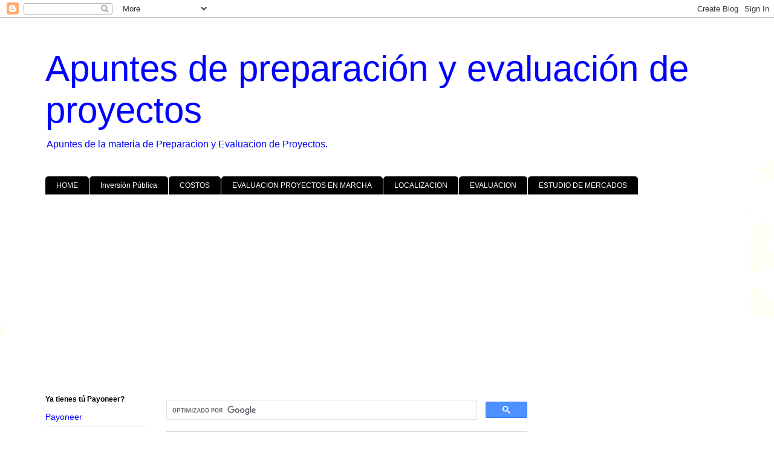

--- FILE ---
content_type: text/html; charset=UTF-8
request_url: https://proyectos.ingenotas.com/2012/03/la-evaluacion-de-proyectos-ii.html
body_size: 20160
content:
<!DOCTYPE html>
<html class='v2' dir='ltr' xmlns='http://www.w3.org/1999/xhtml' xmlns:b='http://www.google.com/2005/gml/b' xmlns:data='http://www.google.com/2005/gml/data' xmlns:expr='http://www.google.com/2005/gml/expr'>
<head>
<link href='https://www.blogger.com/static/v1/widgets/4128112664-css_bundle_v2.css' rel='stylesheet' type='text/css'/>
<script async='async' data-ad-client='ca-pub-9705739313934510' src='https://pagead2.googlesyndication.com/pagead/js/adsbygoogle.js'></script>
<meta content='width=1100' name='viewport'/>
<meta content='text/html; charset=UTF-8' http-equiv='Content-Type'/>
<meta content='blogger' name='generator'/>
<link href='https://proyectos.ingenotas.com/favicon.ico' rel='icon' type='image/x-icon'/>
<link href='https://proyectos.ingenotas.com/2012/03/la-evaluacion-de-proyectos-ii.html' rel='canonical'/>
<link rel="alternate" type="application/atom+xml" title="Apuntes de preparación y evaluación de proyectos - Atom" href="https://proyectos.ingenotas.com/feeds/posts/default" />
<link rel="alternate" type="application/rss+xml" title="Apuntes de preparación y evaluación de proyectos - RSS" href="https://proyectos.ingenotas.com/feeds/posts/default?alt=rss" />
<link rel="service.post" type="application/atom+xml" title="Apuntes de preparación y evaluación de proyectos - Atom" href="https://www.blogger.com/feeds/1742741149318686878/posts/default" />

<link rel="alternate" type="application/atom+xml" title="Apuntes de preparación y evaluación de proyectos - Atom" href="https://proyectos.ingenotas.com/feeds/6919260201457976370/comments/default" />
<!--Can't find substitution for tag [blog.ieCssRetrofitLinks]-->
<meta content='https://proyectos.ingenotas.com/2012/03/la-evaluacion-de-proyectos-ii.html' property='og:url'/>
<meta content='La evaluación de proyectos (II)' property='og:title'/>
<meta content='Todo lo que necesitas saber sobre la Preparación y Evaluación de Proyectos, localización, estudio del proyecto' property='og:description'/>
<title>La evaluación de proyectos (II) | Apuntes de preparación y evaluación de proyectos</title>
<style id='page-skin-1' type='text/css'><!--
/*
-----------------------------------------------
Blogger Template Style
Name:     Ethereal
Designer: Jason Morrow
URL:      jasonmorrow.etsy.com
----------------------------------------------- */
/* Variable definitions
====================
<Variable name="keycolor" description="Main Color" type="color" default="#000000"/>
<Group description="Body Text" selector="body">
<Variable name="body.font" description="Font" type="font"
default="normal normal 13px Arial, Tahoma, Helvetica, FreeSans, sans-serif"/>
<Variable name="body.text.color" description="Text Color" type="color" default="#666666"/>
</Group>
<Group description="Background" selector=".body-fauxcolumns-outer">
<Variable name="body.background.color" description="Outer Background" type="color" default="#fb5e53"/>
<Variable name="content.background.color" description="Main Background" type="color" default="#ffffff"/>
<Variable name="body.border.color" description="Border Color" type="color" default="#fb5e53"/>
</Group>
<Group description="Links" selector=".main-inner">
<Variable name="link.color" description="Link Color" type="color" default="#2198a6"/>
<Variable name="link.visited.color" description="Visited Color" type="color" default="#4d469c"/>
<Variable name="link.hover.color" description="Hover Color" type="color" default="#0000ff"/>
</Group>
<Group description="Blog Title" selector=".header h1">
<Variable name="header.font" description="Font" type="font"
default="normal normal 60px Times, 'Times New Roman', FreeSerif, serif"/>
<Variable name="header.text.color" description="Text Color" type="color" default="#ff8b8b"/>
</Group>
<Group description="Blog Description" selector=".header .description">
<Variable name="description.text.color" description="Description Color" type="color"
default="#666666"/>
</Group>
<Group description="Tabs Text" selector=".tabs-inner .widget li a">
<Variable name="tabs.font" description="Font" type="font"
default="normal normal 12px Arial, Tahoma, Helvetica, FreeSans, sans-serif"/>
<Variable name="tabs.selected.text.color" description="Selected Color" type="color" default="#ffffff"/>
<Variable name="tabs.text.color" description="Text Color" type="color" default="#000000"/>
</Group>
<Group description="Tabs Background" selector=".tabs-outer .PageList">
<Variable name="tabs.selected.background.color" description="Selected Color" type="color" default="#ffa183"/>
<Variable name="tabs.background.color" description="Background Color" type="color" default="#ffdfc7"/>
<Variable name="tabs.border.bevel.color" description="Bevel Color" type="color" default="#fb5e53"/>
</Group>
<Group description="Post Title" selector="h3.post-title, h4, h3.post-title a">
<Variable name="post.title.font" description="Font" type="font"
default="normal normal 24px Times, Times New Roman, serif"/>
<Variable name="post.title.text.color" description="Text Color" type="color" default="#2198a6"/>
</Group>
<Group description="Gadget Title" selector="h2">
<Variable name="widget.title.font" description="Title Font" type="font"
default="normal bold 12px Arial, Tahoma, Helvetica, FreeSans, sans-serif"/>
<Variable name="widget.title.text.color" description="Text Color" type="color" default="#000000"/>
<Variable name="widget.title.border.bevel.color" description="Bevel Color" type="color" default="#dbdbdb"/>
</Group>
<Group description="Accents" selector=".main-inner .widget">
<Variable name="widget.alternate.text.color" description="Alternate Color" type="color" default="#cccccc"/>
<Variable name="widget.border.bevel.color" description="Bevel Color" type="color" default="#dbdbdb"/>
</Group>
<Variable name="body.background" description="Body Background" type="background"
color="#ffffff" default="$(color) none repeat-x scroll top left"/>
<Variable name="body.background.gradient" description="Body Gradient Cap" type="url"
default="none"/>
<Variable name="body.background.imageBorder" description="Body Image Border" type="url"
default="none"/>
<Variable name="body.background.imageBorder.position.left" description="Body Image Border Left" type="length"
default="0" min="0" max="400px"/>
<Variable name="body.background.imageBorder.position.right" description="Body Image Border Right" type="length"
default="0" min="0" max="400px"/>
<Variable name="header.background.gradient" description="Header Background Gradient" type="url" default="none"/>
<Variable name="content.background.gradient" description="Content Gradient" type="url" default="none"/>
<Variable name="link.decoration" description="Link Decoration" type="string" default="none"/>
<Variable name="link.visited.decoration" description="Link Visited Decoration" type="string" default="none"/>
<Variable name="link.hover.decoration" description="Link Hover Decoration" type="string" default="underline"/>
<Variable name="widget.padding.top" description="Widget Padding Top" type="length" default="15px" min="0" max="100px"/>
<Variable name="date.space" description="Date Space" type="length" default="15px" min="0" max="100px"/>
<Variable name="post.first.padding.top" description="First Post Padding Top" type="length" default="0" min="0" max="100px"/>
<Variable name="mobile.background.overlay" description="Mobile Background Overlay" type="string" default=""/>
<Variable name="mobile.background.size" description="Mobile Background Size" type="string" default="auto"/>
<Variable name="startSide" description="Side where text starts in blog language" type="automatic" default="left"/>
<Variable name="endSide" description="Side where text ends in blog language" type="automatic" default="right"/>
*/
/* Content
----------------------------------------------- */
body {
font: normal normal 14px Arial, Tahoma, Helvetica, FreeSans, sans-serif;
color: #000000;
background: #ffffff none repeat-x scroll top left;
}
html body .content-outer {
min-width: 0;
max-width: 100%;
width: 100%;
}
a:link {
text-decoration: none;
color: #0000ff;
}
a:visited {
text-decoration: none;
color: #05042c;
}
a:hover {
text-decoration: underline;
color: #11078c;
}
.main-inner {
padding-top: 15px;
}
.body-fauxcolumn-outer {
background: transparent url(//themes.googleusercontent.com/image?id=0BwVBOzw_-hbMMDZjM2Q4YjctMTY2OC00ZGU2LWJjZDYtODVjOGRiOThlMGQ3) repeat-x scroll top center;
}
.content-fauxcolumns .fauxcolumn-inner {
background: #ffffff url(//www.blogblog.com/1kt/ethereal/white-fade.png) repeat-x scroll top left;
border-left: 1px solid #ffffff;
border-right: 1px solid #ffffff;
}
/* Flexible Background
----------------------------------------------- */
.content-fauxcolumn-outer .fauxborder-left {
width: 100%;
padding-left: 0;
margin-left: -0;
background-color: transparent;
background-image: none;
background-repeat: no-repeat;
background-position: left top;
}
.content-fauxcolumn-outer .fauxborder-right {
margin-right: -0;
width: 0;
background-color: transparent;
background-image: none;
background-repeat: no-repeat;
background-position: right top;
}
/* Columns
----------------------------------------------- */
.content-inner {
padding: 0;
}
/* Header
----------------------------------------------- */
.header-inner {
padding: 27px 0 3px;
}
.header-inner .section {
margin: 0 35px;
}
.Header h1 {
font: normal normal 60px Impact, sans-serif;
color: #0000ff;
}
.Header h1 a {
color: #0000ff;
}
.Header .description {
font-size: 115%;
color: #0000ff;
}
.header-inner .Header .titlewrapper,
.header-inner .Header .descriptionwrapper {
padding-left: 0;
padding-right: 0;
margin-bottom: 0;
}
/* Tabs
----------------------------------------------- */
.tabs-outer {
position: relative;
background: transparent;
}
.tabs-cap-top, .tabs-cap-bottom {
position: absolute;
width: 100%;
}
.tabs-cap-bottom {
bottom: 0;
}
.tabs-inner {
padding: 0;
}
.tabs-inner .section {
margin: 0 35px;
}
*+html body .tabs-inner .widget li {
padding: 1px;
}
.PageList {
border-bottom: 1px solid #ffffff;
}
.tabs-inner .widget li.selected a,
.tabs-inner .widget li a:hover {
position: relative;
-moz-border-radius-topleft: 5px;
-moz-border-radius-topright: 5px;
-webkit-border-top-left-radius: 5px;
-webkit-border-top-right-radius: 5px;
-goog-ms-border-top-left-radius: 5px;
-goog-ms-border-top-right-radius: 5px;
border-top-left-radius: 5px;
border-top-right-radius: 5px;
background: #0000ff none ;
color: #ffffff;
}
.tabs-inner .widget li a {
display: inline-block;
margin: 0;
margin-right: 1px;
padding: .65em 1.5em;
font: normal normal 12px Arial, Tahoma, Helvetica, FreeSans, sans-serif;
color: #ffffff;
background-color: #000000;
-moz-border-radius-topleft: 5px;
-moz-border-radius-topright: 5px;
-webkit-border-top-left-radius: 5px;
-webkit-border-top-right-radius: 5px;
-goog-ms-border-top-left-radius: 5px;
-goog-ms-border-top-right-radius: 5px;
border-top-left-radius: 5px;
border-top-right-radius: 5px;
}
/* Headings
----------------------------------------------- */
h2 {
font: normal bold 12px Verdana, Geneva, sans-serif;
color: #000000;
}
/* Widgets
----------------------------------------------- */
.main-inner .column-left-inner {
padding: 0 0 0 20px;
}
.main-inner .column-left-inner .section {
margin-right: 0;
}
.main-inner .column-right-inner {
padding: 0 20px 0 0;
}
.main-inner .column-right-inner .section {
margin-left: 0;
}
.main-inner .section {
padding: 0;
}
.main-inner .widget {
padding: 0 0 15px;
margin: 20px 0;
border-bottom: 1px solid #dbdbdb;
}
.main-inner .widget h2 {
margin: 0;
padding: .6em 0 .5em;
}
.footer-inner .widget h2 {
padding: 0 0 .4em;
}
.main-inner .widget h2 + div, .footer-inner .widget h2 + div {
padding-top: 15px;
}
.main-inner .widget .widget-content {
margin: 0;
padding: 15px 0 0;
}
.main-inner .widget ul, .main-inner .widget #ArchiveList ul.flat {
margin: -15px -15px -15px;
padding: 0;
list-style: none;
}
.main-inner .sidebar .widget h2 {
border-bottom: 1px solid #ffffff;
}
.main-inner .widget #ArchiveList {
margin: -15px 0 0;
}
.main-inner .widget ul li, .main-inner .widget #ArchiveList ul.flat li {
padding: .5em 15px;
text-indent: 0;
}
.main-inner .widget #ArchiveList ul li {
padding-top: .25em;
padding-bottom: .25em;
}
.main-inner .widget ul li:first-child, .main-inner .widget #ArchiveList ul.flat li:first-child {
border-top: none;
}
.main-inner .widget ul li:last-child, .main-inner .widget #ArchiveList ul.flat li:last-child {
border-bottom: none;
}
.main-inner .widget .post-body ul {
padding: 0 2.5em;
margin: .5em 0;
list-style: disc;
}
.main-inner .widget .post-body ul li {
padding: 0.25em 0;
margin-bottom: .25em;
color: #000000;
border: none;
}
.footer-inner .widget ul {
padding: 0;
list-style: none;
}
.widget .zippy {
color: #0000ff;
}
/* Posts
----------------------------------------------- */
.main.section {
margin: 0 20px;
}
body .main-inner .Blog {
padding: 0;
background-color: transparent;
border: none;
}
.main-inner .widget h2.date-header {
border-bottom: 1px solid #ffffff;
}
.date-outer {
position: relative;
margin: 15px 0 20px;
}
.date-outer:first-child {
margin-top: 0;
}
.date-posts {
clear: both;
}
.post-outer, .inline-ad {
border-bottom: 1px solid #dbdbdb;
padding: 30px 0;
}
.post-outer {
padding-bottom: 10px;
}
.post-outer:first-child {
padding-top: 0;
border-top: none;
}
.post-outer:last-child, .inline-ad:last-child {
border-bottom: none;
}
.post-body img {
padding: 8px;
}
h3.post-title, h4 {
font: normal bold 23px Arial, Tahoma, Helvetica, FreeSans, sans-serif;
color: #0000ff;
}
h3.post-title a {
font: normal bold 23px Arial, Tahoma, Helvetica, FreeSans, sans-serif;
color: #0000ff;
text-decoration: none;
}
h3.post-title a:hover {
color: #11078c;
text-decoration: underline;
}
.post-header {
margin: 0 0 1.5em;
}
.post-body {
line-height: 1.4;
}
.post-footer {
margin: 1.5em 0 0;
}
#blog-pager {
padding: 15px;
}
.blog-feeds, .post-feeds {
margin: 1em 0;
text-align: center;
}
.post-outer .comments {
margin-top: 2em;
}
/* Comments
----------------------------------------------- */
.comments .comments-content .icon.blog-author {
background-repeat: no-repeat;
background-image: url([data-uri]);
}
.comments .comments-content .loadmore a {
background: #ffffff url(//www.blogblog.com/1kt/ethereal/white-fade.png) repeat-x scroll top left;
}
.comments .comments-content .loadmore a {
border-top: 1px solid #ffffff;
border-bottom: 1px solid #ffffff;
}
.comments .comment-thread.inline-thread {
background: #ffffff url(//www.blogblog.com/1kt/ethereal/white-fade.png) repeat-x scroll top left;
}
.comments .continue {
border-top: 2px solid #ffffff;
}
/* Footer
----------------------------------------------- */
.footer-inner {
padding: 30px 0;
overflow: hidden;
}
/* Mobile
----------------------------------------------- */
body.mobile  {
background-size: auto
}
.mobile .body-fauxcolumn-outer {
background: ;
}
.mobile .content-fauxcolumns .fauxcolumn-inner {
opacity: 0.75;
}
.mobile .content-fauxcolumn-outer .fauxborder-right {
margin-right: 0;
}
.mobile-link-button {
background-color: #0000ff;
}
.mobile-link-button a:link, .mobile-link-button a:visited {
color: #ffffff;
}
.mobile-index-contents {
color: #444444;
}
.mobile .body-fauxcolumn-outer {
background-size: 100% auto;
}
.mobile .mobile-date-outer {
border-bottom: transparent;
}
.mobile .PageList {
border-bottom: none;
}
.mobile .tabs-inner .section {
margin: 0;
}
.mobile .tabs-inner .PageList .widget-content {
background: #0000ff none;
color: #ffffff;
}
.mobile .tabs-inner .PageList .widget-content .pagelist-arrow {
border-left: 1px solid #ffffff;
}
.mobile .footer-inner {
overflow: visible;
}
body.mobile .AdSense {
margin: 0 -10px;
}

--></style>
<style id='template-skin-1' type='text/css'><!--
body {
min-width: 1200px;
}
.content-outer, .content-fauxcolumn-outer, .region-inner {
min-width: 1200px;
max-width: 1200px;
_width: 1200px;
}
.main-inner .columns {
padding-left: 200px;
padding-right: 333px;
}
.main-inner .fauxcolumn-center-outer {
left: 200px;
right: 333px;
/* IE6 does not respect left and right together */
_width: expression(this.parentNode.offsetWidth -
parseInt("200px") -
parseInt("333px") + 'px');
}
.main-inner .fauxcolumn-left-outer {
width: 200px;
}
.main-inner .fauxcolumn-right-outer {
width: 333px;
}
.main-inner .column-left-outer {
width: 200px;
right: 100%;
margin-left: -200px;
}
.main-inner .column-right-outer {
width: 333px;
margin-right: -333px;
}
#layout {
min-width: 0;
}
#layout .content-outer {
min-width: 0;
width: 800px;
}
#layout .region-inner {
min-width: 0;
width: auto;
}
--></style>
<script type='text/javascript'>
        (function(i,s,o,g,r,a,m){i['GoogleAnalyticsObject']=r;i[r]=i[r]||function(){
        (i[r].q=i[r].q||[]).push(arguments)},i[r].l=1*new Date();a=s.createElement(o),
        m=s.getElementsByTagName(o)[0];a.async=1;a.src=g;m.parentNode.insertBefore(a,m)
        })(window,document,'script','https://www.google-analytics.com/analytics.js','ga');
        ga('create', 'UA-211237745-1', 'auto', 'blogger');
        ga('blogger.send', 'pageview');
      </script>
<!--INICIA TAGS PARA TWITTER, VER: https://dev.twitter.com/cards/types/summary -->
<meta content='summary_large_image' name='twitter:card'/>
<meta content='@ingeniera' name='twitter:site'/>
<meta content='@ingeniera' name='twitter:creator'/>
<!-- SI ES EL INDEX (PAGINA PRINCIPAL) -->
<meta content='https://proyectos.ingenotas.com/2012/03/la-evaluacion-de-proyectos-ii.html' name='og:url'/>
<meta content='La evaluación de proyectos (II)' name='og:title'/>
<meta content='' name='og:image'/>
<!-- SI EL POST CONTIENE DESCRIPCION (SEARCH DESCRIPTION) -->
<meta content='Mira el post completo. Si te gusta no olvides en darle RT y compartirlo :D' name='og:description'/>
<!--FIN DE TAGS PARA TWITTER-->
<link href='https://www.blogger.com/dyn-css/authorization.css?targetBlogID=1742741149318686878&amp;zx=92b293e2-d730-43c9-9818-62b2c7cc3fe9' media='none' onload='if(media!=&#39;all&#39;)media=&#39;all&#39;' rel='stylesheet'/><noscript><link href='https://www.blogger.com/dyn-css/authorization.css?targetBlogID=1742741149318686878&amp;zx=92b293e2-d730-43c9-9818-62b2c7cc3fe9' rel='stylesheet'/></noscript>
<meta name='google-adsense-platform-account' content='ca-host-pub-1556223355139109'/>
<meta name='google-adsense-platform-domain' content='blogspot.com'/>

<!-- data-ad-client=ca-pub-9705739313934510 -->

</head>
<body class='loading'>
<div class='navbar section' id='navbar'><div class='widget Navbar' data-version='1' id='Navbar1'><script type="text/javascript">
    function setAttributeOnload(object, attribute, val) {
      if(window.addEventListener) {
        window.addEventListener('load',
          function(){ object[attribute] = val; }, false);
      } else {
        window.attachEvent('onload', function(){ object[attribute] = val; });
      }
    }
  </script>
<div id="navbar-iframe-container"></div>
<script type="text/javascript" src="https://apis.google.com/js/platform.js"></script>
<script type="text/javascript">
      gapi.load("gapi.iframes:gapi.iframes.style.bubble", function() {
        if (gapi.iframes && gapi.iframes.getContext) {
          gapi.iframes.getContext().openChild({
              url: 'https://www.blogger.com/navbar/1742741149318686878?po\x3d6919260201457976370\x26origin\x3dhttps://proyectos.ingenotas.com',
              where: document.getElementById("navbar-iframe-container"),
              id: "navbar-iframe"
          });
        }
      });
    </script><script type="text/javascript">
(function() {
var script = document.createElement('script');
script.type = 'text/javascript';
script.src = '//pagead2.googlesyndication.com/pagead/js/google_top_exp.js';
var head = document.getElementsByTagName('head')[0];
if (head) {
head.appendChild(script);
}})();
</script>
</div></div>
<div class='body-fauxcolumns'>
<div class='fauxcolumn-outer body-fauxcolumn-outer'>
<div class='cap-top'>
<div class='cap-left'></div>
<div class='cap-right'></div>
</div>
<div class='fauxborder-left'>
<div class='fauxborder-right'></div>
<div class='fauxcolumn-inner'>
</div>
</div>
<div class='cap-bottom'>
<div class='cap-left'></div>
<div class='cap-right'></div>
</div>
</div>
</div>
<div class='content'>
<div class='content-fauxcolumns'>
<div class='fauxcolumn-outer content-fauxcolumn-outer'>
<div class='cap-top'>
<div class='cap-left'></div>
<div class='cap-right'></div>
</div>
<div class='fauxborder-left'>
<div class='fauxborder-right'></div>
<div class='fauxcolumn-inner'>
</div>
</div>
<div class='cap-bottom'>
<div class='cap-left'></div>
<div class='cap-right'></div>
</div>
</div>
</div>
<div class='content-outer'>
<div class='content-cap-top cap-top'>
<div class='cap-left'></div>
<div class='cap-right'></div>
</div>
<div class='fauxborder-left content-fauxborder-left'>
<div class='fauxborder-right content-fauxborder-right'></div>
<div class='content-inner'>
<header>
<div class='header-outer'>
<div class='header-cap-top cap-top'>
<div class='cap-left'></div>
<div class='cap-right'></div>
</div>
<div class='fauxborder-left header-fauxborder-left'>
<div class='fauxborder-right header-fauxborder-right'></div>
<div class='region-inner header-inner'>
<div class='header section' id='header'><div class='widget Header' data-version='1' id='Header1'>
<div id='header-inner'>
<div class='titlewrapper'>
<h1 class='title'>
<a href='https://proyectos.ingenotas.com/'>
Apuntes de preparación y evaluación de proyectos
</a>
</h1>
</div>
<div class='descriptionwrapper'>
<p class='description'><span>Apuntes de la materia de Preparacion y Evaluacion de Proyectos.</span></p>
</div>
</div>
</div></div>
</div>
</div>
<div class='header-cap-bottom cap-bottom'>
<div class='cap-left'></div>
<div class='cap-right'></div>
</div>
</div>
</header>
<div class='tabs-outer'>
<div class='tabs-cap-top cap-top'>
<div class='cap-left'></div>
<div class='cap-right'></div>
</div>
<div class='fauxborder-left tabs-fauxborder-left'>
<div class='fauxborder-right tabs-fauxborder-right'></div>
<div class='region-inner tabs-inner'>
<div class='tabs no-items section' id='crosscol'></div>
<div class='tabs section' id='crosscol-overflow'><div class='widget LinkList' data-version='1' id='LinkList5'>
<div class='widget-content'>
<ul>
<li><a href='http://proyectos.ingenotas.com'>HOME</a></li>
<li><a href='http://proyectos.ingenotas.com/search/label/Inversi%C3%B3n%20P%C3%BAblica'>Inversión Pública</a></li>
<li><a href='http://proyectos.ingenotas.com/search/label/COSTOS'>COSTOS</a></li>
<li><a href='http://proyectos.ingenotas.com/search/label/EVALUACI%C3%93N%20DE%20PROYECTOS%20EN%20MARCHA'>EVALUACION PROYECTOS EN MARCHA</a></li>
<li><a href='http://proyectos.ingenotas.com/search/label/Localizacion'>LOCALIZACION</a></li>
<li><a href='http://proyectos.ingenotas.com/search/label/Evaluacion'>EVALUACION</a></li>
<li><a href='http://proyectos.ingenotas.com/search/label/ESTUDIO%20DE%20MERCADOS'>ESTUDIO DE MERCADOS</a></li>
</ul>
<div class='clear'></div>
</div>
</div><div class='widget HTML' data-version='1' id='HTML4'>
<div class='widget-content'>
<script async src="https://pagead2.googlesyndication.com/pagead/js/adsbygoogle.js"></script>
<!-- Proyectos banner arriba -->
<ins class="adsbygoogle"
     style="display:block"
     data-ad-client="ca-pub-9705739313934510"
     data-ad-slot="7446953090"
     data-ad-format="auto"
     data-full-width-responsive="true"></ins>
<script>
     (adsbygoogle = window.adsbygoogle || []).push({});
</script>
</div>
<div class='clear'></div>
</div></div>
</div>
</div>
<div class='tabs-cap-bottom cap-bottom'>
<div class='cap-left'></div>
<div class='cap-right'></div>
</div>
</div>
<div class='main-outer'>
<div class='main-cap-top cap-top'>
<div class='cap-left'></div>
<div class='cap-right'></div>
</div>
<div class='fauxborder-left main-fauxborder-left'>
<div class='fauxborder-right main-fauxborder-right'></div>
<div class='region-inner main-inner'>
<div class='columns fauxcolumns'>
<div class='fauxcolumn-outer fauxcolumn-center-outer'>
<div class='cap-top'>
<div class='cap-left'></div>
<div class='cap-right'></div>
</div>
<div class='fauxborder-left'>
<div class='fauxborder-right'></div>
<div class='fauxcolumn-inner'>
</div>
</div>
<div class='cap-bottom'>
<div class='cap-left'></div>
<div class='cap-right'></div>
</div>
</div>
<div class='fauxcolumn-outer fauxcolumn-left-outer'>
<div class='cap-top'>
<div class='cap-left'></div>
<div class='cap-right'></div>
</div>
<div class='fauxborder-left'>
<div class='fauxborder-right'></div>
<div class='fauxcolumn-inner'>
</div>
</div>
<div class='cap-bottom'>
<div class='cap-left'></div>
<div class='cap-right'></div>
</div>
</div>
<div class='fauxcolumn-outer fauxcolumn-right-outer'>
<div class='cap-top'>
<div class='cap-left'></div>
<div class='cap-right'></div>
</div>
<div class='fauxborder-left'>
<div class='fauxborder-right'></div>
<div class='fauxcolumn-inner'>
</div>
</div>
<div class='cap-bottom'>
<div class='cap-left'></div>
<div class='cap-right'></div>
</div>
</div>
<!-- corrects IE6 width calculation -->
<div class='columns-inner'>
<div class='column-center-outer'>
<div class='column-center-inner'>
<div class='main section' id='main'><div class='widget HTML' data-version='1' id='HTML5'>
<div class='widget-content'>
<script async="async" src="https://cse.google.com/cse.js?cx=partner-pub-9705739313934510:2015387989" ></script><div class="gcse-searchbox-only"></div>
</div>
<div class='clear'></div>
</div><div class='widget Blog' data-version='1' id='Blog1'>
<div class='blog-posts hfeed'>

          <div class="date-outer">
        
<h2 class='date-header'><span>domingo, marzo 4</span></h2>

          <div class="date-posts">
        
<div class='post-outer'>
<div class='post hentry' itemprop='blogPost' itemscope='itemscope' itemtype='http://schema.org/BlogPosting'>
<meta content='1742741149318686878' itemprop='blogId'/>
<meta content='6919260201457976370' itemprop='postId'/>
<a name='6919260201457976370'></a>
<h3 class='post-title entry-title' itemprop='name'>
La evaluación de proyectos (II)
</h3>
<div class='post-header'>
<div class='post-header-line-1'></div>
</div>
<div style='float:left;'>

<script async src="//pagead2.googlesyndication.com/pagead/js/adsbygoogle.js"></script>
<!-- proyectos post grande -->
<ins class="adsbygoogle"
     style="display:inline-block;width:336px;height:280px"
     data-ad-client="ca-pub-9705739313934510"
     data-ad-slot="6877406383"></ins>
<script>
(adsbygoogle = window.adsbygoogle || []).push({});
</script>

</div>
<iframe allowTransparency='true' frameborder='0' scrolling='no' src='http://www.facebook.com/plugins/like.php?href=https://proyectos.ingenotas.com/2012/03/la-evaluacion-de-proyectos-ii.html&layout=box_count&show_faces=true&width=100&action=like&font=arial&colorscheme=light' style='border:none; overflow:hidden; width:100px; height:65px'></iframe>
<a class='twitter-share-button' data-count='horizontal' data-lang='es' data-size='large' data-text='La evaluación de proyectos (II)' data-url='https://proyectos.ingenotas.com/2012/03/la-evaluacion-de-proyectos-ii.html' data-via='Ingeniera' href='http://twitter.com/share'>Tweet</a><script src="//platform.twitter.com/widgets.js" type="text/javascript"></script>
<div class='post-body entry-content' id='post-body-6919260201457976370' itemprop='description articleBody'>
Sin perjuicio de la existencia de entidades centralizadas de planificación y programación del desarrollo, las cuales podrían definir prioridades y criterios en concordancia con un determinado esquema de desarrollo, la evaluación de proyectos pretende medir objetivamente ciertas magnitudes cuantitativas resultantes del estudio del proyecto, las que dan origen a operaciones matemáticas que permiten obtener diferentes coeficientes de evaluación. Lo anterior no significa desconocer la posibilidad de que en el hecho puedan existir criterios diferentes de evaluación para un mismo proyecto. Lo realmente decisivo es plantearse premisas y supuestos<br />
válidos que hayan sido sometidos a convalidación a través de distintos mecanismos y técnicas de comprobación. Las premisas y supuestos deben nacer de la realidad misma en la que el proyecto estará inserto y que deberá rendir sus beneficios.<br />
La correcta valoración de los beneficios esperados permitirá definir en forma satisfactoria el criterio de evaluación que sea más adecuado.<br />
Por otra parte, la clara definición de cuál es el objetivo que se persigue con la evaluación constituye un elemento clave para tener en cuenta en la correcta selección del criterio evaluativo. Así, por ejemplo, pueden existir especialistas que definan que la evaluación se inserta dentro del esquema del interés privado y que la suma de estos intereses reflejados a través de las preferencias de los consumidores, como consecuencia de los precios de mercado, da origen al interés social.<br />
Por su parte, otros especialistas podrán sostener que los precios de mercado reflejan en forma imperfecta las preferencias del público o el valor intrínseco de los factores.<br />
La diferente apreciación que un proyecto puede tener desde los puntos de vista privado y social puede demostrarse por el hecho de que no existen en el mundo experiencias en torno a la construcción de un ferrocarril metropolitano de propiedad privada, por el sencillo hecho de que no resulta lucrativo desde un punto de vista financiero. No ocurre lo mismo desde un punto de vista social, conforme al cual la colectividad se ve compensada directa e indirectamente por la asignación de recursos efectuada mediante un criterio de asignación que respete prioridades sociales de inversión.<br />
<br />
El marco de la realidad económica e institucional vigente en un país será lo que defina en mayor o menor grado el criterio imperante en un momento determinado para la evaluación de un proyecto. Sin embargo, cualquiera que sea el marco en que el proyecto esté inserto, siempre será posible medir los costos de las<br />
distintas alternativas de asignación de recursos a través de un criterio económico que permita en definitva conocer las venteas y desventajas cualitativas y cuantitativas que implica la asignación de los recursos escasos a un determinado proyecto de inversión.
<div style='clear: both;'></div>
</div>
<div class='post-footer'>
<div class='post-footer-line post-footer-line-1'><span class='post-timestamp'>
en
<meta content='https://proyectos.ingenotas.com/2012/03/la-evaluacion-de-proyectos-ii.html' itemprop='url'/>
<a class='timestamp-link' href='https://proyectos.ingenotas.com/2012/03/la-evaluacion-de-proyectos-ii.html' rel='bookmark' title='permanent link'><abbr class='published' itemprop='datePublished' title='2012-03-04T11:57:00-08:00'>11:57</abbr></a>
</span>
<span class='post-comment-link'>
</span>
<span class='post-icons'>
<span class='item-control blog-admin pid-1963773148'>
<a href='https://www.blogger.com/post-edit.g?blogID=1742741149318686878&postID=6919260201457976370&from=pencil' title='Editar entrada'>
<img alt='' class='icon-action' height='18' src='https://resources.blogblog.com/img/icon18_edit_allbkg.gif' width='18'/>
</a>
</span>
</span>
</div>
<div class='post-footer-line post-footer-line-2'><span class='post-labels'>
Etiquetas:
<a href='https://proyectos.ingenotas.com/search/label/Evaluaci%C3%B3n%20del%20Proyecto' rel='tag'>Evaluación del Proyecto</a>
</span>
</div>
<div class='post-footer-line post-footer-line-3'><span class='post-location'>
</span>
</div>
</div>
</div>
<div class='comments' id='comments'>
<a name='comments'></a>
<h4>No hay comentarios:</h4>
<div id='Blog1_comments-block-wrapper'>
<dl class='avatar-comment-indent' id='comments-block'>
</dl>
</div>
<p class='comment-footer'>
<div class='comment-form'>
<a name='comment-form'></a>
<h4 id='comment-post-message'>Publicar un comentario</h4>
<p>
</p>
<a href='https://www.blogger.com/comment/frame/1742741149318686878?po=6919260201457976370&hl=es&saa=85391&origin=https://proyectos.ingenotas.com' id='comment-editor-src'></a>
<iframe allowtransparency='true' class='blogger-iframe-colorize blogger-comment-from-post' frameborder='0' height='410px' id='comment-editor' name='comment-editor' src='' width='100%'></iframe>
<script src='https://www.blogger.com/static/v1/jsbin/1345082660-comment_from_post_iframe.js' type='text/javascript'></script>
<script type='text/javascript'>
      BLOG_CMT_createIframe('https://www.blogger.com/rpc_relay.html');
    </script>
</div>
</p>
</div>
</div>

        </div></div>
      
</div>
<div class='blog-pager' id='blog-pager'>
<span id='blog-pager-newer-link'>
<a class='blog-pager-newer-link' href='https://proyectos.ingenotas.com/2012/03/evaluacion-social-de-proyectos.html' id='Blog1_blog-pager-newer-link' title='Entrada más reciente'>Entrada más reciente</a>
</span>
<span id='blog-pager-older-link'>
<a class='blog-pager-older-link' href='https://proyectos.ingenotas.com/2012/03/la-evaluacion-de-proyectos-i.html' id='Blog1_blog-pager-older-link' title='Entrada antigua'>Entrada antigua</a>
</span>
<a class='home-link' href='https://proyectos.ingenotas.com/'>Inicio</a>
</div>
<div class='clear'></div>
<div class='post-feeds'>
<div class='feed-links'>
Suscribirse a:
<a class='feed-link' href='https://proyectos.ingenotas.com/feeds/6919260201457976370/comments/default' target='_blank' type='application/atom+xml'>Enviar comentarios (Atom)</a>
</div>
</div>
</div><div class='widget HTML' data-version='1' id='HTML2'>
<div class='widget-content'>
<script async src="https://pagead2.googlesyndication.com/pagead/js/adsbygoogle.js?client=ca-pub-9705739313934510"
     crossorigin="anonymous"></script>
<ins class="adsbygoogle"
     style="display:block"
     data-ad-format="autorelaxed"
     data-ad-client="ca-pub-9705739313934510"
     data-ad-slot="9021857164"></ins>
<script>
     (adsbygoogle = window.adsbygoogle || []).push({});
</script>
</div>
<div class='clear'></div>
</div></div>
</div>
</div>
<div class='column-left-outer'>
<div class='column-left-inner'>
<aside>
<div class='sidebar section' id='sidebar-left-1'><div class='widget LinkList' data-version='1' id='LinkList2'>
<h2>Ya tienes tú Payoneer?</h2>
<div class='widget-content'>
<ul>
<li><a href='http://share.payoneer.com/nav/XIdqBHrECoxLR6Vtb_OOCBv36dk1qfPFKU6izG-uuQk206auc-qer5dHB-fUA1HUTZWGckFtcGpukpp4Hwp1Ew2'>Payoneer</a></li>
</ul>
<div class='clear'></div>
</div>
</div><div class='widget PopularPosts' data-version='1' id='PopularPosts1'>
<h2>Entradas populares</h2>
<div class='widget-content popular-posts'>
<ul>
<li>
<div class='item-content'>
<div class='item-title'><a href='https://proyectos.ingenotas.com/2012/11/la-importancia-de-los-sistemas-y.html'>La importancia de los sistemas y procedimientos administrativos en la preparación y evaluación de proyectos - I</a></div>
<div class='item-snippet'> Al efectuar el estudio técnico del proyecto se determinó no tan sólo la inversión que la tecnología incorporada al proyecto requería para s...</div>
</div>
<div style='clear: both;'></div>
</li>
<li>
<div class='item-content'>
<div class='item-thumbnail'>
<a href='https://proyectos.ingenotas.com/2011/02/calculo-en-planilla-excel-calculo-del.html' target='_blank'>
<img alt='' border='0' src='https://blogger.googleusercontent.com/img/b/R29vZ2xl/AVvXsEgjAfwkEi3_1wetJWwesl1Y7O-6xz_Erlwg-9bmM6rDj4E5qXfEZTKMKN2WsHTbvVHZPnfamXb3CNVFjkbo3XQJrR3SsxRkICGKBn-Os5hYrGkH2VxKOX462en_OVq5-_tl7G_1ok8YZWY/w72-h72-p-k-no-nu/excel_10.jpg'/>
</a>
</div>
<div class='item-title'><a href='https://proyectos.ingenotas.com/2011/02/calculo-en-planilla-excel-calculo-del.html'>Calculo en Planilla Excel: CÁLCULO DEL VALOR ACTUAL DE COSTOS</a></div>
<div class='item-snippet'>Para realizar el cálculo del VAC, se procede en forma muy similar al cálculo del VAN, siguiendo los 5 pasos indicados. La única diferencia e...</div>
</div>
<div style='clear: both;'></div>
</li>
<li>
<div class='item-content'>
<div class='item-thumbnail'>
<a href='https://proyectos.ingenotas.com/2011/02/calculo-en-plantilla-excel-calculo-del.html' target='_blank'>
<img alt='' border='0' src='https://blogger.googleusercontent.com/img/b/R29vZ2xl/AVvXsEi8rD5VkLCt0Fxp0AlEzSKO7ueFUmuRy3wTxINeMmTTB4czYfYX4crjrtYJuRn7BNDyWDJQisC-VjNlJFYpncjq54qT_iNba5XdKZ1gKUJpDtiBEcEIEa8XJWjbew0Qvf5Bi1rgx4CMVk8/w72-h72-p-k-no-nu/excel_11.jpg'/>
</a>
</div>
<div class='item-title'><a href='https://proyectos.ingenotas.com/2011/02/calculo-en-plantilla-excel-calculo-del.html'>Calculo en Plantilla Excel CÁLCULO DEL COSTO ANUAL EQUIVALENTE</a></div>
<div class='item-snippet'>Para realizar el cálculo del CAE, se deberá calcular previamente el VAC, de acuerdo al procedimiento indicado anteriormente. Luego, se deber...</div>
</div>
<div style='clear: both;'></div>
</li>
<li>
<div class='item-content'>
<div class='item-thumbnail'>
<a href='https://proyectos.ingenotas.com/2009/01/estudio-organizacional-y-administrativo.html' target='_blank'>
<img alt='' border='0' src='https://blogger.googleusercontent.com/img/b/R29vZ2xl/AVvXsEjzDqqCeorNh_AcO6x_PtHK8sfYLFueegzbE9MAexbDPDAf_A6-zmqfWb6Th-_iRhUj0pvVxuGaHLiYtRfOywNsd5BDnOkwDa-CTu60jMEssN-_gfQcPuNWWbDqB-GXOwM-wpiwIWuAEyE/w72-h72-p-k-no-nu/1.JPG'/>
</a>
</div>
<div class='item-title'><a href='https://proyectos.ingenotas.com/2009/01/estudio-organizacional-y-administrativo.html'>ESTUDIO ORGANIZACIONAL Y ADMINISTRATIVO</a></div>
<div class='item-snippet'>&#191;Qué considera el estudio organizacional y administrativo? El estudio organizacional y administrativo del proyecto considera la planeación e...</div>
</div>
<div style='clear: both;'></div>
</li>
<li>
<div class='item-content'>
<div class='item-thumbnail'>
<a href='https://proyectos.ingenotas.com/2008/09/el-mercado-proveedor.html' target='_blank'>
<img alt='' border='0' src='https://blogger.googleusercontent.com/img/b/R29vZ2xl/AVvXsEhREdcHDM-qdJ1tyVLwN3ZKUxg97KbFQJLm_NqEhbfcqYqZY7gNN5d7PSabNJAYeWsfGGGx3hdicemRvFN5Ugod_DyMGTM7IdJUZb7GYstiXnenU6d8ASg-ljz8osWya0LtdaCJTiyzCak/w72-h72-p-k-no-nu/1.JPG'/>
</a>
</div>
<div class='item-title'><a href='https://proyectos.ingenotas.com/2008/09/el-mercado-proveedor.html'>EL MERCADO PROVEEDOR</a></div>
<div class='item-snippet'>El mercado proveedor constituye muchas veces un factor tanto o más crítico que el mercado consumidor. Muchos proyectos tienen una dependenci...</div>
</div>
<div style='clear: both;'></div>
</li>
<li>
<div class='item-content'>
<div class='item-thumbnail'>
<a href='https://proyectos.ingenotas.com/2008/05/proceso-de-preparacin-y-evaluacin-de.html' target='_blank'>
<img alt='' border='0' src='https://blogger.googleusercontent.com/img/b/R29vZ2xl/AVvXsEg8-A5pMyN3cssD0f2UPvpj8V_dgluVLcjA4DyQ79a50OshiSJonD4WiPg63pkyRrjrq7z8cYFOelxFEevzhg7x4muSzIC46si8Brk6H3vqHK6DicD08udgHulAjCcQ_kCSd5NKjV3IUg/w72-h72-p-k-no-nu/4.JPG'/>
</a>
</div>
<div class='item-title'><a href='https://proyectos.ingenotas.com/2008/05/proceso-de-preparacin-y-evaluacin-de.html'>PROCESO DE PREPARACIÓN Y EVALUACIÓN DE PROYECTOS</a></div>
<div class='item-snippet'>Partes generales de la evaluación de proyectos Aunque cada estudio de inversión es único y distinto a todos los demás, la metodología que se...</div>
</div>
<div style='clear: both;'></div>
</li>
<li>
<div class='item-content'>
<div class='item-thumbnail'>
<a href='https://proyectos.ingenotas.com/2008/06/grfica-del-rbol-de-causas.html' target='_blank'>
<img alt='' border='0' src='https://blogger.googleusercontent.com/img/b/R29vZ2xl/AVvXsEgJizHX0EQtcR67SXDxjNxOnc-mN-RYo3kgXG8l-CxRLfdm4F4suqUFesVGnKh_E2yTPBFfF84RS2_TKJ92xRMgoibbpHulKNITIqrJQDpzd-Bni_1y3eHQS4iII7k6lHDkD0ZtJ1Et-mw/w72-h72-p-k-no-nu/4.JPG'/>
</a>
</div>
<div class='item-title'><a href='https://proyectos.ingenotas.com/2008/06/grfica-del-rbol-de-causas.html'>GRÁFICA DEL ÁRBOL DE CAUSAS</a></div>
<div class='item-snippet'>A partir del problema central, hacia abajo, se identifican y se sigue la pista a todas las causas que pueden originar el problema. Es  muy  ...</div>
</div>
<div style='clear: both;'></div>
</li>
<li>
<div class='item-content'>
<div class='item-thumbnail'>
<a href='https://proyectos.ingenotas.com/2012/09/factores-de-localizacion-i.html' target='_blank'>
<img alt='' border='0' src='https://blogger.googleusercontent.com/img/b/R29vZ2xl/AVvXsEjehpQv_HWD4R-4-knkDAXYMtdvXenKuC6YjmFQ0UAn5geH3aSbqF8O1TZE5MtaUmVN4BhlF9mHJJF2sTSTdFSxGYVaMUDPcGiDRTZScJIeNL_HRU_ojiYyaDbSvNEtskMfnxPYYpOIXpDp/w72-h72-p-k-no-nu/Evaluaci%25C3%25B3n_Proyectos_19.jpg'/>
</a>
</div>
<div class='item-title'><a href='https://proyectos.ingenotas.com/2012/09/factores-de-localizacion-i.html'>Factores de localización - I</a></div>
<div class='item-snippet'> Los factores que más comúnmente influyen en la decisión de la localización de un proyecto se analizan en este apartado. Las alternativas de...</div>
</div>
<div style='clear: both;'></div>
</li>
<li>
<div class='item-content'>
<div class='item-thumbnail'>
<a href='https://proyectos.ingenotas.com/2012/08/el-modelo-de-lange-para-determinar-la.html' target='_blank'>
<img alt='' border='0' src='https://blogger.googleusercontent.com/img/b/R29vZ2xl/AVvXsEj4VNondFbgQxCGhSnbPKQpylRJICOcEHXVOQBi9DjbeuFTfK1w4teCO6_cjm4QJ2OeVHbbwtPXwG-qVzR4KQ1zaIYa9pnw8Ti_D_ohvvYVPn7neyM5h43VPx7wN5QiW5-Pr6r7kY01u7PD/w72-h72-p-k-no-nu/Grafica_mercados_29.jpg'/>
</a>
</div>
<div class='item-title'><a href='https://proyectos.ingenotas.com/2012/08/el-modelo-de-lange-para-determinar-la.html'>EL MODELO DE LANGE PARA DETERMINAR LA CAPACIDAD PRODUCTIVA ÓPTIMA I</a></div>
<div class='item-snippet'> Lange define un modelo particualar para fijar la capacidad productiva óptima de una nueva planta, basándose en la hipótesis real deque exis...</div>
</div>
<div style='clear: both;'></div>
</li>
<li>
<div class='item-content'>
<div class='item-title'><a href='https://proyectos.ingenotas.com/2021/11/el-estudio-organizacional-administrativo.html'>El estudio organizacional-administrativo</a></div>
<div class='item-snippet'>&#160;El estudio organizacional y administrativo atiende los factores propios de la actividad ejecutiva de la administración del proyecto: organi...</div>
</div>
<div style='clear: both;'></div>
</li>
</ul>
<div class='clear'></div>
</div>
</div><div class='widget Stats' data-version='1' id='Stats1'>
<h2>Vistas de página en total</h2>
<div class='widget-content'>
<div id='Stats1_content' style='display: none;'>
<script src='https://www.gstatic.com/charts/loader.js' type='text/javascript'></script>
<span id='Stats1_sparklinespan' style='display:inline-block; width:75px; height:30px'></span>
<span class='counter-wrapper graph-counter-wrapper' id='Stats1_totalCount'>
</span>
<div class='clear'></div>
</div>
</div>
</div><div class='widget HTML' data-version='1' id='HTML1'>
<h2 class='title'>Estadisticas</h2>
<div class='widget-content'>
<center><a alt="contadores" href="http://www.histats.com/es/"><embed pluginspage="http://www.macromedia.com/go/getflashplayer" quality="high" align="middle" flashvars="jver=1&amp;acsid=303177&amp;domi=4&amp;cpagid=0" type="application/x-shockwave-flash" height="75" src="//s11.histats.com/434.swf" width="112" wmode="transparent" name="434.swf"></embed></a> 
 <br/><a href="http://www.histats.com/">Tracked by Histats.com</a></center>
</div>
<div class='clear'></div>
</div><div class='widget HTML' data-version='1' id='HTML6'>
<div class='widget-content'>
<script id="_wau5lb">var _wau = _wau || []; _wau.push(["classic", "9pgw4y2j2l8w", "5lb"]);
(function() {var s=document.createElement("script"); s.async=true;
s.src="http://widgets.amung.us/classic.js";
document.getElementsByTagName("head")[0].appendChild(s);
})();</script>
</div>
<div class='clear'></div>
</div><div class='widget Feed' data-version='1' id='Feed2'>
<h2>
</h2>
<div class='widget-content' id='Feed2_feedItemListDisplay'>
<span style='filter: alpha(25); opacity: 0.25;'>
<a href='http://preparacionyevaluacionproyectos.blogspot.com/feeds/posts/default'>Cargando...</a>
</span>
</div>
<div class='clear'></div>
</div><div class='widget Label' data-version='1' id='Label1'>
<h2>Temas</h2>
<div class='widget-content list-label-widget-content'>
<ul>
<li>
<a dir='ltr' href='https://proyectos.ingenotas.com/search/label/ADMINISTRACION'>ADMINISTRACION</a>
<span dir='ltr'>(3)</span>
</li>
<li>
<a dir='ltr' href='https://proyectos.ingenotas.com/search/label/ANALISIS%20DE%20LA%20SITUACION'>ANALISIS DE LA SITUACION</a>
<span dir='ltr'>(9)</span>
</li>
<li>
<a dir='ltr' href='https://proyectos.ingenotas.com/search/label/ANALISIS%20DE%20SENSIBILIDAD'>ANALISIS DE SENSIBILIDAD</a>
<span dir='ltr'>(33)</span>
</li>
<li>
<a dir='ltr' href='https://proyectos.ingenotas.com/search/label/ARBOL%20DE%20MEDIOS%20Y%20FINES'>ARBOL DE MEDIOS Y FINES</a>
<span dir='ltr'>(2)</span>
</li>
<li>
<a dir='ltr' href='https://proyectos.ingenotas.com/search/label/ARBOL%20DE%20OBJETIVOS'>ARBOL DE OBJETIVOS</a>
<span dir='ltr'>(3)</span>
</li>
<li>
<a dir='ltr' href='https://proyectos.ingenotas.com/search/label/ARBOL%20DE%20PROBLEMAS'>ARBOL DE PROBLEMAS</a>
<span dir='ltr'>(6)</span>
</li>
<li>
<a dir='ltr' href='https://proyectos.ingenotas.com/search/label/BENEFICIO%20COSTO'>BENEFICIO COSTO</a>
<span dir='ltr'>(3)</span>
</li>
<li>
<a dir='ltr' href='https://proyectos.ingenotas.com/search/label/BIENES'>BIENES</a>
<span dir='ltr'>(4)</span>
</li>
<li>
<a dir='ltr' href='https://proyectos.ingenotas.com/search/label/Clasificacion'>Clasificacion</a>
<span dir='ltr'>(2)</span>
</li>
<li>
<a dir='ltr' href='https://proyectos.ingenotas.com/search/label/COMPETENCIA'>COMPETENCIA</a>
<span dir='ltr'>(5)</span>
</li>
<li>
<a dir='ltr' href='https://proyectos.ingenotas.com/search/label/COMPETITIVIDAD'>COMPETITIVIDAD</a>
<span dir='ltr'>(1)</span>
</li>
<li>
<a dir='ltr' href='https://proyectos.ingenotas.com/search/label/CONSUMIDOR'>CONSUMIDOR</a>
<span dir='ltr'>(2)</span>
</li>
<li>
<a dir='ltr' href='https://proyectos.ingenotas.com/search/label/COSTOS'>COSTOS</a>
<span dir='ltr'>(36)</span>
</li>
<li>
<a dir='ltr' href='https://proyectos.ingenotas.com/search/label/COSTOS%20Y%20BENEFICIOS'>COSTOS Y BENEFICIOS</a>
<span dir='ltr'>(13)</span>
</li>
<li>
<a dir='ltr' href='https://proyectos.ingenotas.com/search/label/CURVAS'>CURVAS</a>
<span dir='ltr'>(1)</span>
</li>
<li>
<a dir='ltr' href='https://proyectos.ingenotas.com/search/label/DECISIONES'>DECISIONES</a>
<span dir='ltr'>(2)</span>
</li>
<li>
<a dir='ltr' href='https://proyectos.ingenotas.com/search/label/DEMANDA'>DEMANDA</a>
<span dir='ltr'>(20)</span>
</li>
<li>
<a dir='ltr' href='https://proyectos.ingenotas.com/search/label/ESTUDIO%20DE%20MERCADOS'>ESTUDIO DE MERCADOS</a>
<span dir='ltr'>(87)</span>
</li>
<li>
<a dir='ltr' href='https://proyectos.ingenotas.com/search/label/ESTUDIO%20DEL%20MERCADO'>ESTUDIO DEL MERCADO</a>
<span dir='ltr'>(36)</span>
</li>
<li>
<a dir='ltr' href='https://proyectos.ingenotas.com/search/label/ESTUDIO%20DEL%20PROYECTO'>ESTUDIO DEL PROYECTO</a>
<span dir='ltr'>(21)</span>
</li>
<li>
<a dir='ltr' href='https://proyectos.ingenotas.com/search/label/ESTUDIO%20FINANCIERO'>ESTUDIO FINANCIERO</a>
<span dir='ltr'>(73)</span>
</li>
<li>
<a dir='ltr' href='https://proyectos.ingenotas.com/search/label/ESTUDIO%20ORGANIZACIONAL'>ESTUDIO ORGANIZACIONAL</a>
<span dir='ltr'>(1)</span>
</li>
<li>
<a dir='ltr' href='https://proyectos.ingenotas.com/search/label/ESTUDIO%20TECNICO'>ESTUDIO TECNICO</a>
<span dir='ltr'>(22)</span>
</li>
<li>
<a dir='ltr' href='https://proyectos.ingenotas.com/search/label/Estudios%20Complementarios'>Estudios Complementarios</a>
<span dir='ltr'>(25)</span>
</li>
<li>
<a dir='ltr' href='https://proyectos.ingenotas.com/search/label/Estudios%20Legales'>Estudios Legales</a>
<span dir='ltr'>(17)</span>
</li>
<li>
<a dir='ltr' href='https://proyectos.ingenotas.com/search/label/Evaluacion'>Evaluacion</a>
<span dir='ltr'>(79)</span>
</li>
<li>
<a dir='ltr' href='https://proyectos.ingenotas.com/search/label/EVALUACI%C3%93N%20DE%20PROYECTOS%20EN%20MARCHA'>EVALUACIÓN DE PROYECTOS EN MARCHA</a>
<span dir='ltr'>(30)</span>
</li>
<li>
<a dir='ltr' href='https://proyectos.ingenotas.com/search/label/Evaluaci%C3%B3n%20del%20Proyecto'>Evaluación del Proyecto</a>
<span dir='ltr'>(319)</span>
</li>
<li>
<a dir='ltr' href='https://proyectos.ingenotas.com/search/label/EVALUACION%20ECONOMICA%20Y%20FINANCIERA'>EVALUACION ECONOMICA Y FINANCIERA</a>
<span dir='ltr'>(26)</span>
</li>
<li>
<a dir='ltr' href='https://proyectos.ingenotas.com/search/label/Evaluacion%20Social'>Evaluacion Social</a>
<span dir='ltr'>(5)</span>
</li>
<li>
<a dir='ltr' href='https://proyectos.ingenotas.com/search/label/FINANCIAMIENTO'>FINANCIAMIENTO</a>
<span dir='ltr'>(6)</span>
</li>
<li>
<a dir='ltr' href='https://proyectos.ingenotas.com/search/label/Formulacion%20de%20Proyectos'>Formulacion de Proyectos</a>
<span dir='ltr'>(10)</span>
</li>
<li>
<a dir='ltr' href='https://proyectos.ingenotas.com/search/label/Guia%20de%20metodolog%C3%ADa%20de%20preparaci%C3%B3n%20y%20evaluaci%C3%B3n%20de%20proyectos%20de%20desarrollo%20social'>Guia de metodología de preparación y evaluación de proyectos de desarrollo social</a>
<span dir='ltr'>(6)</span>
</li>
<li>
<a dir='ltr' href='https://proyectos.ingenotas.com/search/label/IDEAS%20DE%20PROYECTOS'>IDEAS DE PROYECTOS</a>
<span dir='ltr'>(1)</span>
</li>
<li>
<a dir='ltr' href='https://proyectos.ingenotas.com/search/label/Identificaci%C3%B3n%20de%20oportunidades%20de%20negocio'>Identificación de oportunidades de negocio</a>
<span dir='ltr'>(13)</span>
</li>
<li>
<a dir='ltr' href='https://proyectos.ingenotas.com/search/label/IMPACTO%20AMBIENTAL'>IMPACTO AMBIENTAL</a>
<span dir='ltr'>(8)</span>
</li>
<li>
<a dir='ltr' href='https://proyectos.ingenotas.com/search/label/INDICADORES'>INDICADORES</a>
<span dir='ltr'>(16)</span>
</li>
<li>
<a dir='ltr' href='https://proyectos.ingenotas.com/search/label/INGENIERIA%20DEL%20PROYECTO'>INGENIERIA DEL PROYECTO</a>
<span dir='ltr'>(7)</span>
</li>
<li>
<a dir='ltr' href='https://proyectos.ingenotas.com/search/label/INGRESO'>INGRESO</a>
<span dir='ltr'>(1)</span>
</li>
<li>
<a dir='ltr' href='https://proyectos.ingenotas.com/search/label/INVERSION'>INVERSION</a>
<span dir='ltr'>(12)</span>
</li>
<li>
<a dir='ltr' href='https://proyectos.ingenotas.com/search/label/Inversi%C3%B3n%20P%C3%BAblica'>Inversión Pública</a>
<span dir='ltr'>(220)</span>
</li>
<li>
<a dir='ltr' href='https://proyectos.ingenotas.com/search/label/Localizacion'>Localizacion</a>
<span dir='ltr'>(24)</span>
</li>
<li>
<a dir='ltr' href='https://proyectos.ingenotas.com/search/label/Marco%20Logico'>Marco Logico</a>
<span dir='ltr'>(4)</span>
</li>
<li>
<a dir='ltr' href='https://proyectos.ingenotas.com/search/label/Matematicas%20Financieras'>Matematicas Financieras</a>
<span dir='ltr'>(1)</span>
</li>
<li>
<a dir='ltr' href='https://proyectos.ingenotas.com/search/label/MERCADOS'>MERCADOS</a>
<span dir='ltr'>(31)</span>
</li>
<li>
<a dir='ltr' href='https://proyectos.ingenotas.com/search/label/Metodolog%C3%ADa'>Metodología</a>
<span dir='ltr'>(1)</span>
</li>
<li>
<a dir='ltr' href='https://proyectos.ingenotas.com/search/label/OFERTA'>OFERTA</a>
<span dir='ltr'>(7)</span>
</li>
<li>
<a dir='ltr' href='https://proyectos.ingenotas.com/search/label/OPERACION'>OPERACION</a>
<span dir='ltr'>(1)</span>
</li>
<li>
<a dir='ltr' href='https://proyectos.ingenotas.com/search/label/OPORTUNIDADES%20DE%20NEGOCIO'>OPORTUNIDADES DE NEGOCIO</a>
<span dir='ltr'>(36)</span>
</li>
<li>
<a dir='ltr' href='https://proyectos.ingenotas.com/search/label/ORGANIZACION'>ORGANIZACION</a>
<span dir='ltr'>(3)</span>
</li>
<li>
<a dir='ltr' href='https://proyectos.ingenotas.com/search/label/Planificacion'>Planificacion</a>
<span dir='ltr'>(20)</span>
</li>
<li>
<a dir='ltr' href='https://proyectos.ingenotas.com/search/label/PRECIO'>PRECIO</a>
<span dir='ltr'>(1)</span>
</li>
<li>
<a dir='ltr' href='https://proyectos.ingenotas.com/search/label/Preinversion'>Preinversion</a>
<span dir='ltr'>(4)</span>
</li>
<li>
<a dir='ltr' href='https://proyectos.ingenotas.com/search/label/PREPARACION%20DE%20PROYECTOS'>PREPARACION DE PROYECTOS</a>
<span dir='ltr'>(22)</span>
</li>
<li>
<a dir='ltr' href='https://proyectos.ingenotas.com/search/label/Presupuesto'>Presupuesto</a>
<span dir='ltr'>(12)</span>
</li>
<li>
<a dir='ltr' href='https://proyectos.ingenotas.com/search/label/PROBLEMA'>PROBLEMA</a>
<span dir='ltr'>(7)</span>
</li>
<li>
<a dir='ltr' href='https://proyectos.ingenotas.com/search/label/Proceso%20de%20P%20y%20EP'>Proceso de P y EP</a>
<span dir='ltr'>(5)</span>
</li>
<li>
<a dir='ltr' href='https://proyectos.ingenotas.com/search/label/PROYECCION'>PROYECCION</a>
<span dir='ltr'>(13)</span>
</li>
<li>
<a dir='ltr' href='https://proyectos.ingenotas.com/search/label/Proyectos%20Teoria'>Proyectos Teoria</a>
<span dir='ltr'>(36)</span>
</li>
<li>
<a dir='ltr' href='https://proyectos.ingenotas.com/search/label/Riesgo'>Riesgo</a>
<span dir='ltr'>(34)</span>
</li>
<li>
<a dir='ltr' href='https://proyectos.ingenotas.com/search/label/SECTOR%20SALUD'>SECTOR SALUD</a>
<span dir='ltr'>(82)</span>
</li>
<li>
<a dir='ltr' href='https://proyectos.ingenotas.com/search/label/Tama%C3%B1o'>Tamaño</a>
<span dir='ltr'>(32)</span>
</li>
<li>
<a dir='ltr' href='https://proyectos.ingenotas.com/search/label/TIR'>TIR</a>
<span dir='ltr'>(1)</span>
</li>
<li>
<a dir='ltr' href='https://proyectos.ingenotas.com/search/label/VAN'>VAN</a>
<span dir='ltr'>(3)</span>
</li>
</ul>
<div class='clear'></div>
</div>
</div></div>
</aside>
</div>
</div>
<div class='column-right-outer'>
<div class='column-right-inner'>
<aside>
<div class='sidebar section' id='sidebar-right-1'><div class='widget HTML' data-version='1' id='HTML3'>
<div class='widget-content'>
<script async src="//pagead2.googlesyndication.com/pagead/js/adsbygoogle.js"></script>
<!-- proyectos lateral -->
<ins class="adsbygoogle"
     style="display:inline-block;width:300px;height:600px"
     data-ad-client="ca-pub-9705739313934510"
     data-ad-slot="4527856782"></ins>
<script>
(adsbygoogle = window.adsbygoogle || []).push({});
</script>->
</div>
<div class='clear'></div>
</div><div class='widget BlogList' data-version='1' id='BlogList1'>
<h2 class='title'>Mi lista de blogs</h2>
<div class='widget-content'>
<div class='blog-list-container' id='BlogList1_container'>
<ul id='BlogList1_blogs'>
<li style='display: block;'>
<div class='blog-icon'>
</div>
<div class='blog-content'>
<div class='blog-title'>
<a href='https://laeconometria.blogspot.com/' target='_blank'>
Econometria</a>
</div>
<div class='item-content'>
<div class='item-thumbnail'>
<a href='https://laeconometria.blogspot.com/' target='_blank'>
<img alt='' border='0' height='72' src='https://blogger.googleusercontent.com/img/b/R29vZ2xl/AVvXsEgr1hRutymFnSU0HmxweYoS12mClSYCuV8oxjhX9wvxJ0KPN21kDacyE3enSPlAaXLpiBy-X_V4M6QkdZyyPgUuo6aCB6kXVW_36PvIHNCZa8WQQ0Fkswsv7tJl6q9aLqUNktWn8DfjPfT_LwGpOeONcRyHuGbewYsTEbec_EAOo2KoLRyplSes6oetl9ze/s72-w640-h392-c/funciones%20lineales%20de%20los%20parametros.png' width='72'/>
</a>
</div>
<span class='item-title'>
<a href='https://laeconometria.blogspot.com/2024/10/significado-del-termino-lineal.html' target='_blank'>
Significado del término lineal
</a>
</span>

                      -
                    
<span class='item-snippet'>


 Como este texto se relaciona sobre todo con modelos lineales, como la 
ecuación (2.2.2), es esencial entender a cabalidad el término lineal, pues 
se inte...
</span>
</div>
</div>
<div style='clear: both;'></div>
</li>
<li style='display: block;'>
<div class='blog-icon'>
</div>
<div class='blog-content'>
<div class='blog-title'>
<a href='https://lainvestigaciondeoperaciones.blogspot.com/' target='_blank'>
Investigacion de Operaciones</a>
</div>
<div class='item-content'>
<span class='item-title'>
<a href='https://lainvestigaciondeoperaciones.blogspot.com/2024/10/panorama-del-enfoque-de-modelado.html' target='_blank'>
Panorama del enfoque de modelado - PROBLEMA 27, 28, 29, 30
</a>
</span>

                      -
                    
<span class='item-snippet'>


* 2.5-1. *Lea el artículo al que se hace referencia en el pie de página de 
la sección 2.5 que describe un estudio de IO realizado para Texaco.

a) Resuma ...
</span>
</div>
</div>
<div style='clear: both;'></div>
</li>
<li style='display: block;'>
<div class='blog-icon'>
</div>
<div class='blog-content'>
<div class='blog-title'>
<a href='https://lainvestigaciondeoperaciones.blogspot.com/' target='_blank'>
Investigacion de Operaciones</a>
</div>
<div class='item-content'>
<span class='item-title'>
<a href='https://lainvestigaciondeoperaciones.blogspot.com/2024/10/panorama-del-enfoque-de-modelado.html' target='_blank'>
Panorama del enfoque de modelado - PROBLEMA 27, 28, 29, 30
</a>
</span>

                      -
                    
<span class='item-snippet'>


* 2.5-1. *Lea el artículo al que se hace referencia en el pie de página de 
la sección 2.5 que describe un estudio de IO realizado para Texaco.

a) Resuma ...
</span>
</div>
</div>
<div style='clear: both;'></div>
</li>
<li style='display: block;'>
<div class='blog-icon'>
</div>
<div class='blog-content'>
<div class='blog-title'>
<a href='https://calculosingenieriaquimica.blogspot.com/' target='_blank'>
Cálculos en Ingeniería Química</a>
</div>
<div class='item-content'>
<span class='item-title'>
<a href='https://calculosingenieriaquimica.blogspot.com/2024/10/balances-de-materia-problemas.html' target='_blank'>
Balances de materia - Problemas conceptuales
</a>
</span>

                      -
                    
<span class='item-snippet'>


 Ciertos procesos críticos requieren un flujo de fluido mínimo para un 
funcionamiento seguro durante el paro de emergencia de una planta. Por 
ejemplo, du...
</span>
</div>
</div>
<div style='clear: both;'></div>
</li>
<li style='display: block;'>
<div class='blog-icon'>
</div>
<div class='blog-content'>
<div class='blog-title'>
<a href='https://especificacionestecnicasdeingenieria.blogspot.com/' target='_blank'>
ESPECIFICACIONES TECNICAS DE INGENIERIA</a>
</div>
<div class='item-content'>
<span class='item-title'>
<a href='https://especificacionestecnicasdeingenieria.blogspot.com/2024/10/pisos-antideslizantes-y-zocalos.html' target='_blank'>
PISOS ANTIDESLIZANTES y ZÓCALOS
</a>
</span>

                      -
                    
<span class='item-snippet'>
 PISOS ANTIDESLIZANTES 

Los pisos antideslizantes se colocarán sobre la superficie del material que 
sirve de tapa a las zanjas. 

Para la colocación del pi...
</span>
</div>
</div>
<div style='clear: both;'></div>
</li>
<li style='display: block;'>
<div class='blog-icon'>
</div>
<div class='blog-content'>
<div class='blog-title'>
<a href='https://notasdefinanzas.blogspot.com/' target='_blank'>
Notas de finanzas</a>
</div>
<div class='item-content'>
<span class='item-title'>
<a href='https://notasdefinanzas.blogspot.com/2024/05/la-titulizacion-de-activos-el-problema.html' target='_blank'>
LA TITULIZACIÓN DE ACTIVOS - EL PROBLEMA DE LA AFECTACIÓN ESPECIAL DE LOS 
DERECHOS DE COBRO. EL FIDEICOMISO
</a>
</span>

                      -
                    
<span class='item-snippet'>


 Como se ha señalado al comienzo, el proceso de titulización exige, para 
dar a los inversores un marco de seguridad adecuado, y además para que el 
vehícu...
</span>
</div>
</div>
<div style='clear: both;'></div>
</li>
<li style='display: block;'>
<div class='blog-icon'>
</div>
<div class='blog-content'>
<div class='blog-title'>
<a href='https://transferencia-decalor.blogspot.com/' target='_blank'>
Transferencia de Calor</a>
</div>
<div class='item-content'>
<span class='item-title'>
<a href='https://transferencia-decalor.blogspot.com/2022/08/calor-y-la-primera-ley-de-la.html' target='_blank'>
CALOR Y LA PRIMERA LEY DE LA TERMODINAMICA - Problema 9
</a>
</span>

                      -
                    
<span class='item-snippet'>


 Un recipiente de aluminio de 300g contiene 200g de agua a 10º C. Si se 
vierten 100 g más de agua, pero a 100º C, calcular la temperatura final de 
equili...
</span>
</div>
</div>
<div style='clear: both;'></div>
</li>
<li style='display: block;'>
<div class='blog-icon'>
</div>
<div class='blog-content'>
<div class='blog-title'>
<a href='https://preparacionyevaluacionproyecto.blogspot.com/' target='_blank'>
Preparacion y Evaluacion de Proyectos</a>
</div>
<div class='item-content'>
<span class='item-title'>
<a href='https://preparacionyevaluacionproyecto.blogspot.com/2015/03/el-estudio-del-impacto-ambiental-iii.html' target='_blank'>
El estudio del impacto ambiental - III
</a>
</span>

                      -
                    
<span class='item-snippet'>
 El *método de valoración contingente* busca determinar la disposición a 
pagar de las personas por los beneficios que se espera produzca el 
proyecto. Por e...
</span>
</div>
</div>
<div style='clear: both;'></div>
</li>
</ul>
<div class='clear'></div>
</div>
</div>
</div>
<div class='widget Feed' data-version='1' id='Feed1'>
<h2>
</h2>
<div class='widget-content' id='Feed1_feedItemListDisplay'>
<span style='filter: alpha(25); opacity: 0.25;'>
<a href='http://preparacionyevaluacionproyectos.blogspot.com/feeds/comments/default'>Cargando...</a>
</span>
</div>
<div class='clear'></div>
</div><div class='widget ContactForm' data-version='1' id='ContactForm1'>
<h2 class='title'>Formulario de contacto</h2>
<div class='contact-form-widget'>
<div class='form'>
<form name='contact-form'>
<p></p>
Nombre
<br/>
<input class='contact-form-name' id='ContactForm1_contact-form-name' name='name' size='30' type='text' value=''/>
<p></p>
Correo electrónico
<span style='font-weight: bolder;'>*</span>
<br/>
<input class='contact-form-email' id='ContactForm1_contact-form-email' name='email' size='30' type='text' value=''/>
<p></p>
Mensaje
<span style='font-weight: bolder;'>*</span>
<br/>
<textarea class='contact-form-email-message' cols='25' id='ContactForm1_contact-form-email-message' name='email-message' rows='5'></textarea>
<p></p>
<input class='contact-form-button contact-form-button-submit' id='ContactForm1_contact-form-submit' type='button' value='Enviar'/>
<p></p>
<div style='text-align: center; max-width: 222px; width: 100%'>
<p class='contact-form-error-message' id='ContactForm1_contact-form-error-message'></p>
<p class='contact-form-success-message' id='ContactForm1_contact-form-success-message'></p>
</div>
</form>
</div>
</div>
<div class='clear'></div>
</div><div class='widget Text' data-version='1' id='Text1'>
<h2 class='title'>Contacto</h2>
<div class='widget-content'>
Si deseas publicar algo o necesitas publicitarte escribennos a: <span style="font-style:italic;">ingebolivia(arroba)gmail.com</span>
</div>
<div class='clear'></div>
</div><div class='widget BlogArchive' data-version='1' id='BlogArchive1'>
<h2>Blog Archive</h2>
<div class='widget-content'>
<div id='ArchiveList'>
<div id='BlogArchive1_ArchiveList'>
<ul class='hierarchy'>
<li class='archivedate collapsed'>
<a class='toggle' href='javascript:void(0)'>
<span class='zippy'>

        &#9658;&#160;
      
</span>
</a>
<a class='post-count-link' href='https://proyectos.ingenotas.com/2023/'>
2023
</a>
<span class='post-count' dir='ltr'>(3)</span>
<ul class='hierarchy'>
<li class='archivedate collapsed'>
<a class='toggle' href='javascript:void(0)'>
<span class='zippy'>

        &#9658;&#160;
      
</span>
</a>
<a class='post-count-link' href='https://proyectos.ingenotas.com/2023/04/'>
abril
</a>
<span class='post-count' dir='ltr'>(3)</span>
</li>
</ul>
</li>
</ul>
<ul class='hierarchy'>
<li class='archivedate collapsed'>
<a class='toggle' href='javascript:void(0)'>
<span class='zippy'>

        &#9658;&#160;
      
</span>
</a>
<a class='post-count-link' href='https://proyectos.ingenotas.com/2022/'>
2022
</a>
<span class='post-count' dir='ltr'>(16)</span>
<ul class='hierarchy'>
<li class='archivedate collapsed'>
<a class='toggle' href='javascript:void(0)'>
<span class='zippy'>

        &#9658;&#160;
      
</span>
</a>
<a class='post-count-link' href='https://proyectos.ingenotas.com/2022/05/'>
mayo
</a>
<span class='post-count' dir='ltr'>(2)</span>
</li>
</ul>
<ul class='hierarchy'>
<li class='archivedate collapsed'>
<a class='toggle' href='javascript:void(0)'>
<span class='zippy'>

        &#9658;&#160;
      
</span>
</a>
<a class='post-count-link' href='https://proyectos.ingenotas.com/2022/03/'>
marzo
</a>
<span class='post-count' dir='ltr'>(4)</span>
</li>
</ul>
<ul class='hierarchy'>
<li class='archivedate collapsed'>
<a class='toggle' href='javascript:void(0)'>
<span class='zippy'>

        &#9658;&#160;
      
</span>
</a>
<a class='post-count-link' href='https://proyectos.ingenotas.com/2022/02/'>
febrero
</a>
<span class='post-count' dir='ltr'>(3)</span>
</li>
</ul>
<ul class='hierarchy'>
<li class='archivedate collapsed'>
<a class='toggle' href='javascript:void(0)'>
<span class='zippy'>

        &#9658;&#160;
      
</span>
</a>
<a class='post-count-link' href='https://proyectos.ingenotas.com/2022/01/'>
enero
</a>
<span class='post-count' dir='ltr'>(7)</span>
</li>
</ul>
</li>
</ul>
<ul class='hierarchy'>
<li class='archivedate collapsed'>
<a class='toggle' href='javascript:void(0)'>
<span class='zippy'>

        &#9658;&#160;
      
</span>
</a>
<a class='post-count-link' href='https://proyectos.ingenotas.com/2021/'>
2021
</a>
<span class='post-count' dir='ltr'>(58)</span>
<ul class='hierarchy'>
<li class='archivedate collapsed'>
<a class='toggle' href='javascript:void(0)'>
<span class='zippy'>

        &#9658;&#160;
      
</span>
</a>
<a class='post-count-link' href='https://proyectos.ingenotas.com/2021/12/'>
diciembre
</a>
<span class='post-count' dir='ltr'>(7)</span>
</li>
</ul>
<ul class='hierarchy'>
<li class='archivedate collapsed'>
<a class='toggle' href='javascript:void(0)'>
<span class='zippy'>

        &#9658;&#160;
      
</span>
</a>
<a class='post-count-link' href='https://proyectos.ingenotas.com/2021/11/'>
noviembre
</a>
<span class='post-count' dir='ltr'>(4)</span>
</li>
</ul>
<ul class='hierarchy'>
<li class='archivedate collapsed'>
<a class='toggle' href='javascript:void(0)'>
<span class='zippy'>

        &#9658;&#160;
      
</span>
</a>
<a class='post-count-link' href='https://proyectos.ingenotas.com/2021/10/'>
octubre
</a>
<span class='post-count' dir='ltr'>(7)</span>
</li>
</ul>
<ul class='hierarchy'>
<li class='archivedate collapsed'>
<a class='toggle' href='javascript:void(0)'>
<span class='zippy'>

        &#9658;&#160;
      
</span>
</a>
<a class='post-count-link' href='https://proyectos.ingenotas.com/2021/09/'>
septiembre
</a>
<span class='post-count' dir='ltr'>(4)</span>
</li>
</ul>
<ul class='hierarchy'>
<li class='archivedate collapsed'>
<a class='toggle' href='javascript:void(0)'>
<span class='zippy'>

        &#9658;&#160;
      
</span>
</a>
<a class='post-count-link' href='https://proyectos.ingenotas.com/2021/08/'>
agosto
</a>
<span class='post-count' dir='ltr'>(5)</span>
</li>
</ul>
<ul class='hierarchy'>
<li class='archivedate collapsed'>
<a class='toggle' href='javascript:void(0)'>
<span class='zippy'>

        &#9658;&#160;
      
</span>
</a>
<a class='post-count-link' href='https://proyectos.ingenotas.com/2021/07/'>
julio
</a>
<span class='post-count' dir='ltr'>(1)</span>
</li>
</ul>
<ul class='hierarchy'>
<li class='archivedate collapsed'>
<a class='toggle' href='javascript:void(0)'>
<span class='zippy'>

        &#9658;&#160;
      
</span>
</a>
<a class='post-count-link' href='https://proyectos.ingenotas.com/2021/05/'>
mayo
</a>
<span class='post-count' dir='ltr'>(4)</span>
</li>
</ul>
<ul class='hierarchy'>
<li class='archivedate collapsed'>
<a class='toggle' href='javascript:void(0)'>
<span class='zippy'>

        &#9658;&#160;
      
</span>
</a>
<a class='post-count-link' href='https://proyectos.ingenotas.com/2021/04/'>
abril
</a>
<span class='post-count' dir='ltr'>(5)</span>
</li>
</ul>
<ul class='hierarchy'>
<li class='archivedate collapsed'>
<a class='toggle' href='javascript:void(0)'>
<span class='zippy'>

        &#9658;&#160;
      
</span>
</a>
<a class='post-count-link' href='https://proyectos.ingenotas.com/2021/03/'>
marzo
</a>
<span class='post-count' dir='ltr'>(5)</span>
</li>
</ul>
<ul class='hierarchy'>
<li class='archivedate collapsed'>
<a class='toggle' href='javascript:void(0)'>
<span class='zippy'>

        &#9658;&#160;
      
</span>
</a>
<a class='post-count-link' href='https://proyectos.ingenotas.com/2021/02/'>
febrero
</a>
<span class='post-count' dir='ltr'>(7)</span>
</li>
</ul>
<ul class='hierarchy'>
<li class='archivedate collapsed'>
<a class='toggle' href='javascript:void(0)'>
<span class='zippy'>

        &#9658;&#160;
      
</span>
</a>
<a class='post-count-link' href='https://proyectos.ingenotas.com/2021/01/'>
enero
</a>
<span class='post-count' dir='ltr'>(9)</span>
</li>
</ul>
</li>
</ul>
<ul class='hierarchy'>
<li class='archivedate collapsed'>
<a class='toggle' href='javascript:void(0)'>
<span class='zippy'>

        &#9658;&#160;
      
</span>
</a>
<a class='post-count-link' href='https://proyectos.ingenotas.com/2020/'>
2020
</a>
<span class='post-count' dir='ltr'>(143)</span>
<ul class='hierarchy'>
<li class='archivedate collapsed'>
<a class='toggle' href='javascript:void(0)'>
<span class='zippy'>

        &#9658;&#160;
      
</span>
</a>
<a class='post-count-link' href='https://proyectos.ingenotas.com/2020/12/'>
diciembre
</a>
<span class='post-count' dir='ltr'>(2)</span>
</li>
</ul>
<ul class='hierarchy'>
<li class='archivedate collapsed'>
<a class='toggle' href='javascript:void(0)'>
<span class='zippy'>

        &#9658;&#160;
      
</span>
</a>
<a class='post-count-link' href='https://proyectos.ingenotas.com/2020/11/'>
noviembre
</a>
<span class='post-count' dir='ltr'>(3)</span>
</li>
</ul>
<ul class='hierarchy'>
<li class='archivedate collapsed'>
<a class='toggle' href='javascript:void(0)'>
<span class='zippy'>

        &#9658;&#160;
      
</span>
</a>
<a class='post-count-link' href='https://proyectos.ingenotas.com/2020/09/'>
septiembre
</a>
<span class='post-count' dir='ltr'>(1)</span>
</li>
</ul>
<ul class='hierarchy'>
<li class='archivedate collapsed'>
<a class='toggle' href='javascript:void(0)'>
<span class='zippy'>

        &#9658;&#160;
      
</span>
</a>
<a class='post-count-link' href='https://proyectos.ingenotas.com/2020/08/'>
agosto
</a>
<span class='post-count' dir='ltr'>(25)</span>
</li>
</ul>
<ul class='hierarchy'>
<li class='archivedate collapsed'>
<a class='toggle' href='javascript:void(0)'>
<span class='zippy'>

        &#9658;&#160;
      
</span>
</a>
<a class='post-count-link' href='https://proyectos.ingenotas.com/2020/07/'>
julio
</a>
<span class='post-count' dir='ltr'>(27)</span>
</li>
</ul>
<ul class='hierarchy'>
<li class='archivedate collapsed'>
<a class='toggle' href='javascript:void(0)'>
<span class='zippy'>

        &#9658;&#160;
      
</span>
</a>
<a class='post-count-link' href='https://proyectos.ingenotas.com/2020/06/'>
junio
</a>
<span class='post-count' dir='ltr'>(25)</span>
</li>
</ul>
<ul class='hierarchy'>
<li class='archivedate collapsed'>
<a class='toggle' href='javascript:void(0)'>
<span class='zippy'>

        &#9658;&#160;
      
</span>
</a>
<a class='post-count-link' href='https://proyectos.ingenotas.com/2020/05/'>
mayo
</a>
<span class='post-count' dir='ltr'>(27)</span>
</li>
</ul>
<ul class='hierarchy'>
<li class='archivedate collapsed'>
<a class='toggle' href='javascript:void(0)'>
<span class='zippy'>

        &#9658;&#160;
      
</span>
</a>
<a class='post-count-link' href='https://proyectos.ingenotas.com/2020/04/'>
abril
</a>
<span class='post-count' dir='ltr'>(24)</span>
</li>
</ul>
<ul class='hierarchy'>
<li class='archivedate collapsed'>
<a class='toggle' href='javascript:void(0)'>
<span class='zippy'>

        &#9658;&#160;
      
</span>
</a>
<a class='post-count-link' href='https://proyectos.ingenotas.com/2020/03/'>
marzo
</a>
<span class='post-count' dir='ltr'>(7)</span>
</li>
</ul>
<ul class='hierarchy'>
<li class='archivedate collapsed'>
<a class='toggle' href='javascript:void(0)'>
<span class='zippy'>

        &#9658;&#160;
      
</span>
</a>
<a class='post-count-link' href='https://proyectos.ingenotas.com/2020/01/'>
enero
</a>
<span class='post-count' dir='ltr'>(2)</span>
</li>
</ul>
</li>
</ul>
<ul class='hierarchy'>
<li class='archivedate collapsed'>
<a class='toggle' href='javascript:void(0)'>
<span class='zippy'>

        &#9658;&#160;
      
</span>
</a>
<a class='post-count-link' href='https://proyectos.ingenotas.com/2017/'>
2017
</a>
<span class='post-count' dir='ltr'>(6)</span>
<ul class='hierarchy'>
<li class='archivedate collapsed'>
<a class='toggle' href='javascript:void(0)'>
<span class='zippy'>

        &#9658;&#160;
      
</span>
</a>
<a class='post-count-link' href='https://proyectos.ingenotas.com/2017/04/'>
abril
</a>
<span class='post-count' dir='ltr'>(1)</span>
</li>
</ul>
<ul class='hierarchy'>
<li class='archivedate collapsed'>
<a class='toggle' href='javascript:void(0)'>
<span class='zippy'>

        &#9658;&#160;
      
</span>
</a>
<a class='post-count-link' href='https://proyectos.ingenotas.com/2017/03/'>
marzo
</a>
<span class='post-count' dir='ltr'>(5)</span>
</li>
</ul>
</li>
</ul>
<ul class='hierarchy'>
<li class='archivedate collapsed'>
<a class='toggle' href='javascript:void(0)'>
<span class='zippy'>

        &#9658;&#160;
      
</span>
</a>
<a class='post-count-link' href='https://proyectos.ingenotas.com/2016/'>
2016
</a>
<span class='post-count' dir='ltr'>(31)</span>
<ul class='hierarchy'>
<li class='archivedate collapsed'>
<a class='toggle' href='javascript:void(0)'>
<span class='zippy'>

        &#9658;&#160;
      
</span>
</a>
<a class='post-count-link' href='https://proyectos.ingenotas.com/2016/07/'>
julio
</a>
<span class='post-count' dir='ltr'>(17)</span>
</li>
</ul>
<ul class='hierarchy'>
<li class='archivedate collapsed'>
<a class='toggle' href='javascript:void(0)'>
<span class='zippy'>

        &#9658;&#160;
      
</span>
</a>
<a class='post-count-link' href='https://proyectos.ingenotas.com/2016/06/'>
junio
</a>
<span class='post-count' dir='ltr'>(14)</span>
</li>
</ul>
</li>
</ul>
<ul class='hierarchy'>
<li class='archivedate collapsed'>
<a class='toggle' href='javascript:void(0)'>
<span class='zippy'>

        &#9658;&#160;
      
</span>
</a>
<a class='post-count-link' href='https://proyectos.ingenotas.com/2015/'>
2015
</a>
<span class='post-count' dir='ltr'>(169)</span>
<ul class='hierarchy'>
<li class='archivedate collapsed'>
<a class='toggle' href='javascript:void(0)'>
<span class='zippy'>

        &#9658;&#160;
      
</span>
</a>
<a class='post-count-link' href='https://proyectos.ingenotas.com/2015/10/'>
octubre
</a>
<span class='post-count' dir='ltr'>(21)</span>
</li>
</ul>
<ul class='hierarchy'>
<li class='archivedate collapsed'>
<a class='toggle' href='javascript:void(0)'>
<span class='zippy'>

        &#9658;&#160;
      
</span>
</a>
<a class='post-count-link' href='https://proyectos.ingenotas.com/2015/09/'>
septiembre
</a>
<span class='post-count' dir='ltr'>(10)</span>
</li>
</ul>
<ul class='hierarchy'>
<li class='archivedate collapsed'>
<a class='toggle' href='javascript:void(0)'>
<span class='zippy'>

        &#9658;&#160;
      
</span>
</a>
<a class='post-count-link' href='https://proyectos.ingenotas.com/2015/08/'>
agosto
</a>
<span class='post-count' dir='ltr'>(15)</span>
</li>
</ul>
<ul class='hierarchy'>
<li class='archivedate collapsed'>
<a class='toggle' href='javascript:void(0)'>
<span class='zippy'>

        &#9658;&#160;
      
</span>
</a>
<a class='post-count-link' href='https://proyectos.ingenotas.com/2015/07/'>
julio
</a>
<span class='post-count' dir='ltr'>(17)</span>
</li>
</ul>
<ul class='hierarchy'>
<li class='archivedate collapsed'>
<a class='toggle' href='javascript:void(0)'>
<span class='zippy'>

        &#9658;&#160;
      
</span>
</a>
<a class='post-count-link' href='https://proyectos.ingenotas.com/2015/06/'>
junio
</a>
<span class='post-count' dir='ltr'>(29)</span>
</li>
</ul>
<ul class='hierarchy'>
<li class='archivedate collapsed'>
<a class='toggle' href='javascript:void(0)'>
<span class='zippy'>

        &#9658;&#160;
      
</span>
</a>
<a class='post-count-link' href='https://proyectos.ingenotas.com/2015/05/'>
mayo
</a>
<span class='post-count' dir='ltr'>(3)</span>
</li>
</ul>
<ul class='hierarchy'>
<li class='archivedate collapsed'>
<a class='toggle' href='javascript:void(0)'>
<span class='zippy'>

        &#9658;&#160;
      
</span>
</a>
<a class='post-count-link' href='https://proyectos.ingenotas.com/2015/04/'>
abril
</a>
<span class='post-count' dir='ltr'>(14)</span>
</li>
</ul>
<ul class='hierarchy'>
<li class='archivedate collapsed'>
<a class='toggle' href='javascript:void(0)'>
<span class='zippy'>

        &#9658;&#160;
      
</span>
</a>
<a class='post-count-link' href='https://proyectos.ingenotas.com/2015/03/'>
marzo
</a>
<span class='post-count' dir='ltr'>(18)</span>
</li>
</ul>
<ul class='hierarchy'>
<li class='archivedate collapsed'>
<a class='toggle' href='javascript:void(0)'>
<span class='zippy'>

        &#9658;&#160;
      
</span>
</a>
<a class='post-count-link' href='https://proyectos.ingenotas.com/2015/02/'>
febrero
</a>
<span class='post-count' dir='ltr'>(22)</span>
</li>
</ul>
<ul class='hierarchy'>
<li class='archivedate collapsed'>
<a class='toggle' href='javascript:void(0)'>
<span class='zippy'>

        &#9658;&#160;
      
</span>
</a>
<a class='post-count-link' href='https://proyectos.ingenotas.com/2015/01/'>
enero
</a>
<span class='post-count' dir='ltr'>(20)</span>
</li>
</ul>
</li>
</ul>
<ul class='hierarchy'>
<li class='archivedate collapsed'>
<a class='toggle' href='javascript:void(0)'>
<span class='zippy'>

        &#9658;&#160;
      
</span>
</a>
<a class='post-count-link' href='https://proyectos.ingenotas.com/2014/'>
2014
</a>
<span class='post-count' dir='ltr'>(274)</span>
<ul class='hierarchy'>
<li class='archivedate collapsed'>
<a class='toggle' href='javascript:void(0)'>
<span class='zippy'>

        &#9658;&#160;
      
</span>
</a>
<a class='post-count-link' href='https://proyectos.ingenotas.com/2014/12/'>
diciembre
</a>
<span class='post-count' dir='ltr'>(26)</span>
</li>
</ul>
<ul class='hierarchy'>
<li class='archivedate collapsed'>
<a class='toggle' href='javascript:void(0)'>
<span class='zippy'>

        &#9658;&#160;
      
</span>
</a>
<a class='post-count-link' href='https://proyectos.ingenotas.com/2014/11/'>
noviembre
</a>
<span class='post-count' dir='ltr'>(23)</span>
</li>
</ul>
<ul class='hierarchy'>
<li class='archivedate collapsed'>
<a class='toggle' href='javascript:void(0)'>
<span class='zippy'>

        &#9658;&#160;
      
</span>
</a>
<a class='post-count-link' href='https://proyectos.ingenotas.com/2014/10/'>
octubre
</a>
<span class='post-count' dir='ltr'>(20)</span>
</li>
</ul>
<ul class='hierarchy'>
<li class='archivedate collapsed'>
<a class='toggle' href='javascript:void(0)'>
<span class='zippy'>

        &#9658;&#160;
      
</span>
</a>
<a class='post-count-link' href='https://proyectos.ingenotas.com/2014/09/'>
septiembre
</a>
<span class='post-count' dir='ltr'>(23)</span>
</li>
</ul>
<ul class='hierarchy'>
<li class='archivedate collapsed'>
<a class='toggle' href='javascript:void(0)'>
<span class='zippy'>

        &#9658;&#160;
      
</span>
</a>
<a class='post-count-link' href='https://proyectos.ingenotas.com/2014/08/'>
agosto
</a>
<span class='post-count' dir='ltr'>(24)</span>
</li>
</ul>
<ul class='hierarchy'>
<li class='archivedate collapsed'>
<a class='toggle' href='javascript:void(0)'>
<span class='zippy'>

        &#9658;&#160;
      
</span>
</a>
<a class='post-count-link' href='https://proyectos.ingenotas.com/2014/07/'>
julio
</a>
<span class='post-count' dir='ltr'>(20)</span>
</li>
</ul>
<ul class='hierarchy'>
<li class='archivedate collapsed'>
<a class='toggle' href='javascript:void(0)'>
<span class='zippy'>

        &#9658;&#160;
      
</span>
</a>
<a class='post-count-link' href='https://proyectos.ingenotas.com/2014/06/'>
junio
</a>
<span class='post-count' dir='ltr'>(22)</span>
</li>
</ul>
<ul class='hierarchy'>
<li class='archivedate collapsed'>
<a class='toggle' href='javascript:void(0)'>
<span class='zippy'>

        &#9658;&#160;
      
</span>
</a>
<a class='post-count-link' href='https://proyectos.ingenotas.com/2014/05/'>
mayo
</a>
<span class='post-count' dir='ltr'>(27)</span>
</li>
</ul>
<ul class='hierarchy'>
<li class='archivedate collapsed'>
<a class='toggle' href='javascript:void(0)'>
<span class='zippy'>

        &#9658;&#160;
      
</span>
</a>
<a class='post-count-link' href='https://proyectos.ingenotas.com/2014/04/'>
abril
</a>
<span class='post-count' dir='ltr'>(27)</span>
</li>
</ul>
<ul class='hierarchy'>
<li class='archivedate collapsed'>
<a class='toggle' href='javascript:void(0)'>
<span class='zippy'>

        &#9658;&#160;
      
</span>
</a>
<a class='post-count-link' href='https://proyectos.ingenotas.com/2014/03/'>
marzo
</a>
<span class='post-count' dir='ltr'>(22)</span>
</li>
</ul>
<ul class='hierarchy'>
<li class='archivedate collapsed'>
<a class='toggle' href='javascript:void(0)'>
<span class='zippy'>

        &#9658;&#160;
      
</span>
</a>
<a class='post-count-link' href='https://proyectos.ingenotas.com/2014/02/'>
febrero
</a>
<span class='post-count' dir='ltr'>(25)</span>
</li>
</ul>
<ul class='hierarchy'>
<li class='archivedate collapsed'>
<a class='toggle' href='javascript:void(0)'>
<span class='zippy'>

        &#9658;&#160;
      
</span>
</a>
<a class='post-count-link' href='https://proyectos.ingenotas.com/2014/01/'>
enero
</a>
<span class='post-count' dir='ltr'>(15)</span>
</li>
</ul>
</li>
</ul>
<ul class='hierarchy'>
<li class='archivedate collapsed'>
<a class='toggle' href='javascript:void(0)'>
<span class='zippy'>

        &#9658;&#160;
      
</span>
</a>
<a class='post-count-link' href='https://proyectos.ingenotas.com/2013/'>
2013
</a>
<span class='post-count' dir='ltr'>(213)</span>
<ul class='hierarchy'>
<li class='archivedate collapsed'>
<a class='toggle' href='javascript:void(0)'>
<span class='zippy'>

        &#9658;&#160;
      
</span>
</a>
<a class='post-count-link' href='https://proyectos.ingenotas.com/2013/12/'>
diciembre
</a>
<span class='post-count' dir='ltr'>(3)</span>
</li>
</ul>
<ul class='hierarchy'>
<li class='archivedate collapsed'>
<a class='toggle' href='javascript:void(0)'>
<span class='zippy'>

        &#9658;&#160;
      
</span>
</a>
<a class='post-count-link' href='https://proyectos.ingenotas.com/2013/11/'>
noviembre
</a>
<span class='post-count' dir='ltr'>(3)</span>
</li>
</ul>
<ul class='hierarchy'>
<li class='archivedate collapsed'>
<a class='toggle' href='javascript:void(0)'>
<span class='zippy'>

        &#9658;&#160;
      
</span>
</a>
<a class='post-count-link' href='https://proyectos.ingenotas.com/2013/09/'>
septiembre
</a>
<span class='post-count' dir='ltr'>(1)</span>
</li>
</ul>
<ul class='hierarchy'>
<li class='archivedate collapsed'>
<a class='toggle' href='javascript:void(0)'>
<span class='zippy'>

        &#9658;&#160;
      
</span>
</a>
<a class='post-count-link' href='https://proyectos.ingenotas.com/2013/08/'>
agosto
</a>
<span class='post-count' dir='ltr'>(16)</span>
</li>
</ul>
<ul class='hierarchy'>
<li class='archivedate collapsed'>
<a class='toggle' href='javascript:void(0)'>
<span class='zippy'>

        &#9658;&#160;
      
</span>
</a>
<a class='post-count-link' href='https://proyectos.ingenotas.com/2013/07/'>
julio
</a>
<span class='post-count' dir='ltr'>(30)</span>
</li>
</ul>
<ul class='hierarchy'>
<li class='archivedate collapsed'>
<a class='toggle' href='javascript:void(0)'>
<span class='zippy'>

        &#9658;&#160;
      
</span>
</a>
<a class='post-count-link' href='https://proyectos.ingenotas.com/2013/06/'>
junio
</a>
<span class='post-count' dir='ltr'>(27)</span>
</li>
</ul>
<ul class='hierarchy'>
<li class='archivedate collapsed'>
<a class='toggle' href='javascript:void(0)'>
<span class='zippy'>

        &#9658;&#160;
      
</span>
</a>
<a class='post-count-link' href='https://proyectos.ingenotas.com/2013/05/'>
mayo
</a>
<span class='post-count' dir='ltr'>(25)</span>
</li>
</ul>
<ul class='hierarchy'>
<li class='archivedate collapsed'>
<a class='toggle' href='javascript:void(0)'>
<span class='zippy'>

        &#9658;&#160;
      
</span>
</a>
<a class='post-count-link' href='https://proyectos.ingenotas.com/2013/04/'>
abril
</a>
<span class='post-count' dir='ltr'>(28)</span>
</li>
</ul>
<ul class='hierarchy'>
<li class='archivedate collapsed'>
<a class='toggle' href='javascript:void(0)'>
<span class='zippy'>

        &#9658;&#160;
      
</span>
</a>
<a class='post-count-link' href='https://proyectos.ingenotas.com/2013/03/'>
marzo
</a>
<span class='post-count' dir='ltr'>(24)</span>
</li>
</ul>
<ul class='hierarchy'>
<li class='archivedate collapsed'>
<a class='toggle' href='javascript:void(0)'>
<span class='zippy'>

        &#9658;&#160;
      
</span>
</a>
<a class='post-count-link' href='https://proyectos.ingenotas.com/2013/02/'>
febrero
</a>
<span class='post-count' dir='ltr'>(28)</span>
</li>
</ul>
<ul class='hierarchy'>
<li class='archivedate collapsed'>
<a class='toggle' href='javascript:void(0)'>
<span class='zippy'>

        &#9658;&#160;
      
</span>
</a>
<a class='post-count-link' href='https://proyectos.ingenotas.com/2013/01/'>
enero
</a>
<span class='post-count' dir='ltr'>(28)</span>
</li>
</ul>
</li>
</ul>
<ul class='hierarchy'>
<li class='archivedate expanded'>
<a class='toggle' href='javascript:void(0)'>
<span class='zippy toggle-open'>

        &#9660;&#160;
      
</span>
</a>
<a class='post-count-link' href='https://proyectos.ingenotas.com/2012/'>
2012
</a>
<span class='post-count' dir='ltr'>(256)</span>
<ul class='hierarchy'>
<li class='archivedate collapsed'>
<a class='toggle' href='javascript:void(0)'>
<span class='zippy'>

        &#9658;&#160;
      
</span>
</a>
<a class='post-count-link' href='https://proyectos.ingenotas.com/2012/12/'>
diciembre
</a>
<span class='post-count' dir='ltr'>(26)</span>
</li>
</ul>
<ul class='hierarchy'>
<li class='archivedate collapsed'>
<a class='toggle' href='javascript:void(0)'>
<span class='zippy'>

        &#9658;&#160;
      
</span>
</a>
<a class='post-count-link' href='https://proyectos.ingenotas.com/2012/11/'>
noviembre
</a>
<span class='post-count' dir='ltr'>(27)</span>
</li>
</ul>
<ul class='hierarchy'>
<li class='archivedate collapsed'>
<a class='toggle' href='javascript:void(0)'>
<span class='zippy'>

        &#9658;&#160;
      
</span>
</a>
<a class='post-count-link' href='https://proyectos.ingenotas.com/2012/10/'>
octubre
</a>
<span class='post-count' dir='ltr'>(29)</span>
</li>
</ul>
<ul class='hierarchy'>
<li class='archivedate collapsed'>
<a class='toggle' href='javascript:void(0)'>
<span class='zippy'>

        &#9658;&#160;
      
</span>
</a>
<a class='post-count-link' href='https://proyectos.ingenotas.com/2012/09/'>
septiembre
</a>
<span class='post-count' dir='ltr'>(30)</span>
</li>
</ul>
<ul class='hierarchy'>
<li class='archivedate collapsed'>
<a class='toggle' href='javascript:void(0)'>
<span class='zippy'>

        &#9658;&#160;
      
</span>
</a>
<a class='post-count-link' href='https://proyectos.ingenotas.com/2012/08/'>
agosto
</a>
<span class='post-count' dir='ltr'>(30)</span>
</li>
</ul>
<ul class='hierarchy'>
<li class='archivedate collapsed'>
<a class='toggle' href='javascript:void(0)'>
<span class='zippy'>

        &#9658;&#160;
      
</span>
</a>
<a class='post-count-link' href='https://proyectos.ingenotas.com/2012/07/'>
julio
</a>
<span class='post-count' dir='ltr'>(30)</span>
</li>
</ul>
<ul class='hierarchy'>
<li class='archivedate collapsed'>
<a class='toggle' href='javascript:void(0)'>
<span class='zippy'>

        &#9658;&#160;
      
</span>
</a>
<a class='post-count-link' href='https://proyectos.ingenotas.com/2012/06/'>
junio
</a>
<span class='post-count' dir='ltr'>(26)</span>
</li>
</ul>
<ul class='hierarchy'>
<li class='archivedate collapsed'>
<a class='toggle' href='javascript:void(0)'>
<span class='zippy'>

        &#9658;&#160;
      
</span>
</a>
<a class='post-count-link' href='https://proyectos.ingenotas.com/2012/05/'>
mayo
</a>
<span class='post-count' dir='ltr'>(28)</span>
</li>
</ul>
<ul class='hierarchy'>
<li class='archivedate expanded'>
<a class='toggle' href='javascript:void(0)'>
<span class='zippy toggle-open'>

        &#9660;&#160;
      
</span>
</a>
<a class='post-count-link' href='https://proyectos.ingenotas.com/2012/03/'>
marzo
</a>
<span class='post-count' dir='ltr'>(25)</span>
<ul class='posts'>
<li><a href='https://proyectos.ingenotas.com/2012/03/el-estudio-del-proyecto-como-proceso.html'>El estudio del proyecto como proceso (III)</a></li>
<li><a href='https://proyectos.ingenotas.com/2012/03/el-estudio-del-proyecto-como-proceso-ii.html'>El estudio del proyecto como proceso (II)</a></li>
<li><a href='https://proyectos.ingenotas.com/2012/03/el-estudio-del-proyecto-como-proceso-i.html'>El estudio del proyecto como proceso (I)</a></li>
<li><a href='https://proyectos.ingenotas.com/2012/03/alcances-del-estudio-de-proyectos.html'>Alcances del estudio de proyectos</a></li>
<li><a href='https://proyectos.ingenotas.com/2012/03/el-proceso-de-preparacion-y-evaluacion.html'>EL PROCESO DE PREPARACION Y EVALUACION DE PROYECTOS</a></li>
<li><a href='https://proyectos.ingenotas.com/2012/03/resumen-planificacion-ii.html'>Resumen Planificacion (II)</a></li>
<li><a href='https://proyectos.ingenotas.com/2012/03/resumen-planificacion-i.html'>Resumen Planificacion (I)</a></li>
<li><a href='https://proyectos.ingenotas.com/2012/03/la-planificacion-del-desarrollo-iv.html'>La planificación del desarrollo (IV)</a></li>
<li><a href='https://proyectos.ingenotas.com/2012/03/la-planificacion-del-desarrollo-iii.html'>La planificación del desarrollo (III)</a></li>
<li><a href='https://proyectos.ingenotas.com/2012/03/la-planificacion-del-desarrollo-ii.html'>La planificación del desarrollo (II)</a></li>
<li><a href='https://proyectos.ingenotas.com/2012/03/la-planificacion-del-desarrollo-i.html'>La planificación del desarrollo (I)</a></li>
<li><a href='https://proyectos.ingenotas.com/2012/03/sistemas-de-planificacion-del.html'>Sistemas de planificación del desarrollo no centra...</a></li>
<li><a href='https://proyectos.ingenotas.com/2012/03/sistema-de-planificacion-del-desarrollo_13.html'>Sistema de planificación del desarrollo centraliza...</a></li>
<li><a href='https://proyectos.ingenotas.com/2012/03/sistema-de-planificacion-del-desarrollo.html'>Sistema de planificación del desarrollo centraliza...</a></li>
<li><a href='https://proyectos.ingenotas.com/2012/03/el-papel-del-gobierno-en-la_11.html'>El papel del gobierno en la planificación del desa...</a></li>
<li><a href='https://proyectos.ingenotas.com/2012/03/el-papel-del-gobierno-en-la.html'>El papel del gobierno en la planificación del desa...</a></li>
<li><a href='https://proyectos.ingenotas.com/2012/03/teoria-de-la-planificacion.html'>Teoría de la planificación</a></li>
<li><a href='https://proyectos.ingenotas.com/2012/03/planes-de-desarrollo-programas-y_08.html'>PLANES DE DESARROLLO, PROGRAMAS Y PROYECTOS (II)</a></li>
<li><a href='https://proyectos.ingenotas.com/2012/03/planes-de-desarrollo-programas-y.html'>PLANES DE DESARROLLO, PROGRAMAS Y PROYECTOS (I)</a></li>
<li><a href='https://proyectos.ingenotas.com/2012/03/resumen-el-estudio-de-proyectos-de.html'>Resumen EL ESTUDIO DE PROYECTOS DE INVERSION</a></li>
<li><a href='https://proyectos.ingenotas.com/2012/03/evaluacion-social-de-proyectos.html'>Evaluación social de proyectos</a></li>
<li><a href='https://proyectos.ingenotas.com/2012/03/la-evaluacion-de-proyectos-ii.html'>La evaluación de proyectos (II)</a></li>
<li><a href='https://proyectos.ingenotas.com/2012/03/la-evaluacion-de-proyectos-i.html'>La evaluación de proyectos (I)</a></li>
<li><a href='https://proyectos.ingenotas.com/2012/03/la-toma-de-decisiones-asociadas-un.html'>La toma de decisiones asociadas a un proyecto</a></li>
<li><a href='https://proyectos.ingenotas.com/2012/03/proyectos-buenos-y-proyectos-malos-iii.html'>Proyectos buenos y proyectos malos (III)</a></li>
</ul>
</li>
</ul>
<ul class='hierarchy'>
<li class='archivedate collapsed'>
<a class='toggle' href='javascript:void(0)'>
<span class='zippy'>

        &#9658;&#160;
      
</span>
</a>
<a class='post-count-link' href='https://proyectos.ingenotas.com/2012/02/'>
febrero
</a>
<span class='post-count' dir='ltr'>(5)</span>
</li>
</ul>
</li>
</ul>
<ul class='hierarchy'>
<li class='archivedate collapsed'>
<a class='toggle' href='javascript:void(0)'>
<span class='zippy'>

        &#9658;&#160;
      
</span>
</a>
<a class='post-count-link' href='https://proyectos.ingenotas.com/2011/'>
2011
</a>
<span class='post-count' dir='ltr'>(79)</span>
<ul class='hierarchy'>
<li class='archivedate collapsed'>
<a class='toggle' href='javascript:void(0)'>
<span class='zippy'>

        &#9658;&#160;
      
</span>
</a>
<a class='post-count-link' href='https://proyectos.ingenotas.com/2011/08/'>
agosto
</a>
<span class='post-count' dir='ltr'>(7)</span>
</li>
</ul>
<ul class='hierarchy'>
<li class='archivedate collapsed'>
<a class='toggle' href='javascript:void(0)'>
<span class='zippy'>

        &#9658;&#160;
      
</span>
</a>
<a class='post-count-link' href='https://proyectos.ingenotas.com/2011/07/'>
julio
</a>
<span class='post-count' dir='ltr'>(8)</span>
</li>
</ul>
<ul class='hierarchy'>
<li class='archivedate collapsed'>
<a class='toggle' href='javascript:void(0)'>
<span class='zippy'>

        &#9658;&#160;
      
</span>
</a>
<a class='post-count-link' href='https://proyectos.ingenotas.com/2011/04/'>
abril
</a>
<span class='post-count' dir='ltr'>(5)</span>
</li>
</ul>
<ul class='hierarchy'>
<li class='archivedate collapsed'>
<a class='toggle' href='javascript:void(0)'>
<span class='zippy'>

        &#9658;&#160;
      
</span>
</a>
<a class='post-count-link' href='https://proyectos.ingenotas.com/2011/03/'>
marzo
</a>
<span class='post-count' dir='ltr'>(16)</span>
</li>
</ul>
<ul class='hierarchy'>
<li class='archivedate collapsed'>
<a class='toggle' href='javascript:void(0)'>
<span class='zippy'>

        &#9658;&#160;
      
</span>
</a>
<a class='post-count-link' href='https://proyectos.ingenotas.com/2011/02/'>
febrero
</a>
<span class='post-count' dir='ltr'>(22)</span>
</li>
</ul>
<ul class='hierarchy'>
<li class='archivedate collapsed'>
<a class='toggle' href='javascript:void(0)'>
<span class='zippy'>

        &#9658;&#160;
      
</span>
</a>
<a class='post-count-link' href='https://proyectos.ingenotas.com/2011/01/'>
enero
</a>
<span class='post-count' dir='ltr'>(21)</span>
</li>
</ul>
</li>
</ul>
<ul class='hierarchy'>
<li class='archivedate collapsed'>
<a class='toggle' href='javascript:void(0)'>
<span class='zippy'>

        &#9658;&#160;
      
</span>
</a>
<a class='post-count-link' href='https://proyectos.ingenotas.com/2010/'>
2010
</a>
<span class='post-count' dir='ltr'>(12)</span>
<ul class='hierarchy'>
<li class='archivedate collapsed'>
<a class='toggle' href='javascript:void(0)'>
<span class='zippy'>

        &#9658;&#160;
      
</span>
</a>
<a class='post-count-link' href='https://proyectos.ingenotas.com/2010/12/'>
diciembre
</a>
<span class='post-count' dir='ltr'>(12)</span>
</li>
</ul>
</li>
</ul>
<ul class='hierarchy'>
<li class='archivedate collapsed'>
<a class='toggle' href='javascript:void(0)'>
<span class='zippy'>

        &#9658;&#160;
      
</span>
</a>
<a class='post-count-link' href='https://proyectos.ingenotas.com/2009/'>
2009
</a>
<span class='post-count' dir='ltr'>(67)</span>
<ul class='hierarchy'>
<li class='archivedate collapsed'>
<a class='toggle' href='javascript:void(0)'>
<span class='zippy'>

        &#9658;&#160;
      
</span>
</a>
<a class='post-count-link' href='https://proyectos.ingenotas.com/2009/09/'>
septiembre
</a>
<span class='post-count' dir='ltr'>(10)</span>
</li>
</ul>
<ul class='hierarchy'>
<li class='archivedate collapsed'>
<a class='toggle' href='javascript:void(0)'>
<span class='zippy'>

        &#9658;&#160;
      
</span>
</a>
<a class='post-count-link' href='https://proyectos.ingenotas.com/2009/05/'>
mayo
</a>
<span class='post-count' dir='ltr'>(9)</span>
</li>
</ul>
<ul class='hierarchy'>
<li class='archivedate collapsed'>
<a class='toggle' href='javascript:void(0)'>
<span class='zippy'>

        &#9658;&#160;
      
</span>
</a>
<a class='post-count-link' href='https://proyectos.ingenotas.com/2009/04/'>
abril
</a>
<span class='post-count' dir='ltr'>(12)</span>
</li>
</ul>
<ul class='hierarchy'>
<li class='archivedate collapsed'>
<a class='toggle' href='javascript:void(0)'>
<span class='zippy'>

        &#9658;&#160;
      
</span>
</a>
<a class='post-count-link' href='https://proyectos.ingenotas.com/2009/03/'>
marzo
</a>
<span class='post-count' dir='ltr'>(4)</span>
</li>
</ul>
<ul class='hierarchy'>
<li class='archivedate collapsed'>
<a class='toggle' href='javascript:void(0)'>
<span class='zippy'>

        &#9658;&#160;
      
</span>
</a>
<a class='post-count-link' href='https://proyectos.ingenotas.com/2009/02/'>
febrero
</a>
<span class='post-count' dir='ltr'>(15)</span>
</li>
</ul>
<ul class='hierarchy'>
<li class='archivedate collapsed'>
<a class='toggle' href='javascript:void(0)'>
<span class='zippy'>

        &#9658;&#160;
      
</span>
</a>
<a class='post-count-link' href='https://proyectos.ingenotas.com/2009/01/'>
enero
</a>
<span class='post-count' dir='ltr'>(17)</span>
</li>
</ul>
</li>
</ul>
<ul class='hierarchy'>
<li class='archivedate collapsed'>
<a class='toggle' href='javascript:void(0)'>
<span class='zippy'>

        &#9658;&#160;
      
</span>
</a>
<a class='post-count-link' href='https://proyectos.ingenotas.com/2008/'>
2008
</a>
<span class='post-count' dir='ltr'>(174)</span>
<ul class='hierarchy'>
<li class='archivedate collapsed'>
<a class='toggle' href='javascript:void(0)'>
<span class='zippy'>

        &#9658;&#160;
      
</span>
</a>
<a class='post-count-link' href='https://proyectos.ingenotas.com/2008/12/'>
diciembre
</a>
<span class='post-count' dir='ltr'>(26)</span>
</li>
</ul>
<ul class='hierarchy'>
<li class='archivedate collapsed'>
<a class='toggle' href='javascript:void(0)'>
<span class='zippy'>

        &#9658;&#160;
      
</span>
</a>
<a class='post-count-link' href='https://proyectos.ingenotas.com/2008/11/'>
noviembre
</a>
<span class='post-count' dir='ltr'>(14)</span>
</li>
</ul>
<ul class='hierarchy'>
<li class='archivedate collapsed'>
<a class='toggle' href='javascript:void(0)'>
<span class='zippy'>

        &#9658;&#160;
      
</span>
</a>
<a class='post-count-link' href='https://proyectos.ingenotas.com/2008/10/'>
octubre
</a>
<span class='post-count' dir='ltr'>(11)</span>
</li>
</ul>
<ul class='hierarchy'>
<li class='archivedate collapsed'>
<a class='toggle' href='javascript:void(0)'>
<span class='zippy'>

        &#9658;&#160;
      
</span>
</a>
<a class='post-count-link' href='https://proyectos.ingenotas.com/2008/09/'>
septiembre
</a>
<span class='post-count' dir='ltr'>(13)</span>
</li>
</ul>
<ul class='hierarchy'>
<li class='archivedate collapsed'>
<a class='toggle' href='javascript:void(0)'>
<span class='zippy'>

        &#9658;&#160;
      
</span>
</a>
<a class='post-count-link' href='https://proyectos.ingenotas.com/2008/08/'>
agosto
</a>
<span class='post-count' dir='ltr'>(12)</span>
</li>
</ul>
<ul class='hierarchy'>
<li class='archivedate collapsed'>
<a class='toggle' href='javascript:void(0)'>
<span class='zippy'>

        &#9658;&#160;
      
</span>
</a>
<a class='post-count-link' href='https://proyectos.ingenotas.com/2008/07/'>
julio
</a>
<span class='post-count' dir='ltr'>(28)</span>
</li>
</ul>
<ul class='hierarchy'>
<li class='archivedate collapsed'>
<a class='toggle' href='javascript:void(0)'>
<span class='zippy'>

        &#9658;&#160;
      
</span>
</a>
<a class='post-count-link' href='https://proyectos.ingenotas.com/2008/06/'>
junio
</a>
<span class='post-count' dir='ltr'>(27)</span>
</li>
</ul>
<ul class='hierarchy'>
<li class='archivedate collapsed'>
<a class='toggle' href='javascript:void(0)'>
<span class='zippy'>

        &#9658;&#160;
      
</span>
</a>
<a class='post-count-link' href='https://proyectos.ingenotas.com/2008/05/'>
mayo
</a>
<span class='post-count' dir='ltr'>(26)</span>
</li>
</ul>
<ul class='hierarchy'>
<li class='archivedate collapsed'>
<a class='toggle' href='javascript:void(0)'>
<span class='zippy'>

        &#9658;&#160;
      
</span>
</a>
<a class='post-count-link' href='https://proyectos.ingenotas.com/2008/04/'>
abril
</a>
<span class='post-count' dir='ltr'>(17)</span>
</li>
</ul>
</li>
</ul>
</div>
</div>
<div class='clear'></div>
</div>
</div></div>
</aside>
</div>
</div>
</div>
<div style='clear: both'></div>
<!-- columns -->
</div>
<!-- main -->
</div>
</div>
<div class='main-cap-bottom cap-bottom'>
<div class='cap-left'></div>
<div class='cap-right'></div>
</div>
</div>
<footer>
<div class='footer-outer'>
<div class='footer-cap-top cap-top'>
<div class='cap-left'></div>
<div class='cap-right'></div>
</div>
<div class='fauxborder-left footer-fauxborder-left'>
<div class='fauxborder-right footer-fauxborder-right'></div>
<div class='region-inner footer-inner'>
<div class='foot no-items section' id='footer-1'></div>
<table border='0' cellpadding='0' cellspacing='0' class='section-columns columns-2'>
<tbody>
<tr>
<td class='first columns-cell'>
<div class='foot no-items section' id='footer-2-1'></div>
</td>
<td class='columns-cell'>
<div class='foot no-items section' id='footer-2-2'></div>
</td>
</tr>
</tbody>
</table>
<!-- outside of the include in order to lock Attribution widget -->
<div class='foot section' id='footer-3'><div class='widget Attribution' data-version='1' id='Attribution1'>
<div class='widget-content' style='text-align: center;'>
Con la tecnología de <a href='https://www.blogger.com' target='_blank'>Blogger</a>.
</div>
<div class='clear'></div>
</div></div>
</div>
</div>
<div class='footer-cap-bottom cap-bottom'>
<div class='cap-left'></div>
<div class='cap-right'></div>
</div>
</div>
</footer>
<!-- content -->
</div>
</div>
<div class='content-cap-bottom cap-bottom'>
<div class='cap-left'></div>
<div class='cap-right'></div>
</div>
</div>
</div>
<script type='text/javascript'>
    window.setTimeout(function() {
        document.body.className = document.body.className.replace('loading', '');
      }, 10);
  </script>

<script type="text/javascript" src="https://www.blogger.com/static/v1/widgets/1581542668-widgets.js"></script>
<script type='text/javascript'>
window['__wavt'] = 'AOuZoY7RLjWqlhQFFiO7CQOnylgcjwAD2w:1765530215679';_WidgetManager._Init('//www.blogger.com/rearrange?blogID\x3d1742741149318686878','//proyectos.ingenotas.com/2012/03/la-evaluacion-de-proyectos-ii.html','1742741149318686878');
_WidgetManager._SetDataContext([{'name': 'blog', 'data': {'blogId': '1742741149318686878', 'title': 'Apuntes de preparaci\xf3n y evaluaci\xf3n de proyectos', 'url': 'https://proyectos.ingenotas.com/2012/03/la-evaluacion-de-proyectos-ii.html', 'canonicalUrl': 'https://proyectos.ingenotas.com/2012/03/la-evaluacion-de-proyectos-ii.html', 'homepageUrl': 'https://proyectos.ingenotas.com/', 'searchUrl': 'https://proyectos.ingenotas.com/search', 'canonicalHomepageUrl': 'https://proyectos.ingenotas.com/', 'blogspotFaviconUrl': 'https://proyectos.ingenotas.com/favicon.ico', 'bloggerUrl': 'https://www.blogger.com', 'hasCustomDomain': true, 'httpsEnabled': true, 'enabledCommentProfileImages': true, 'gPlusViewType': 'FILTERED_POSTMOD', 'adultContent': false, 'analyticsAccountNumber': 'UA-211237745-1', 'encoding': 'UTF-8', 'locale': 'es', 'localeUnderscoreDelimited': 'es', 'languageDirection': 'ltr', 'isPrivate': false, 'isMobile': false, 'isMobileRequest': false, 'mobileClass': '', 'isPrivateBlog': false, 'isDynamicViewsAvailable': true, 'feedLinks': '\x3clink rel\x3d\x22alternate\x22 type\x3d\x22application/atom+xml\x22 title\x3d\x22Apuntes de preparaci\xf3n y evaluaci\xf3n de proyectos - Atom\x22 href\x3d\x22https://proyectos.ingenotas.com/feeds/posts/default\x22 /\x3e\n\x3clink rel\x3d\x22alternate\x22 type\x3d\x22application/rss+xml\x22 title\x3d\x22Apuntes de preparaci\xf3n y evaluaci\xf3n de proyectos - RSS\x22 href\x3d\x22https://proyectos.ingenotas.com/feeds/posts/default?alt\x3drss\x22 /\x3e\n\x3clink rel\x3d\x22service.post\x22 type\x3d\x22application/atom+xml\x22 title\x3d\x22Apuntes de preparaci\xf3n y evaluaci\xf3n de proyectos - Atom\x22 href\x3d\x22https://www.blogger.com/feeds/1742741149318686878/posts/default\x22 /\x3e\n\n\x3clink rel\x3d\x22alternate\x22 type\x3d\x22application/atom+xml\x22 title\x3d\x22Apuntes de preparaci\xf3n y evaluaci\xf3n de proyectos - Atom\x22 href\x3d\x22https://proyectos.ingenotas.com/feeds/6919260201457976370/comments/default\x22 /\x3e\n', 'meTag': '', 'adsenseClientId': 'ca-pub-9705739313934510', 'adsenseHostId': 'ca-host-pub-1556223355139109', 'adsenseHasAds': false, 'adsenseAutoAds': false, 'boqCommentIframeForm': true, 'loginRedirectParam': '', 'isGoogleEverywhereLinkTooltipEnabled': true, 'view': '', 'dynamicViewsCommentsSrc': '//www.blogblog.com/dynamicviews/4224c15c4e7c9321/js/comments.js', 'dynamicViewsScriptSrc': '//www.blogblog.com/dynamicviews/ce4a0ba1ae8a0475', 'plusOneApiSrc': 'https://apis.google.com/js/platform.js', 'disableGComments': true, 'interstitialAccepted': false, 'sharing': {'platforms': [{'name': 'Obtener enlace', 'key': 'link', 'shareMessage': 'Obtener enlace', 'target': ''}, {'name': 'Facebook', 'key': 'facebook', 'shareMessage': 'Compartir en Facebook', 'target': 'facebook'}, {'name': 'Escribe un blog', 'key': 'blogThis', 'shareMessage': 'Escribe un blog', 'target': 'blog'}, {'name': 'X', 'key': 'twitter', 'shareMessage': 'Compartir en X', 'target': 'twitter'}, {'name': 'Pinterest', 'key': 'pinterest', 'shareMessage': 'Compartir en Pinterest', 'target': 'pinterest'}, {'name': 'Correo electr\xf3nico', 'key': 'email', 'shareMessage': 'Correo electr\xf3nico', 'target': 'email'}], 'disableGooglePlus': true, 'googlePlusShareButtonWidth': 0, 'googlePlusBootstrap': '\x3cscript type\x3d\x22text/javascript\x22\x3ewindow.___gcfg \x3d {\x27lang\x27: \x27es\x27};\x3c/script\x3e'}, 'hasCustomJumpLinkMessage': false, 'jumpLinkMessage': 'Leer m\xe1s', 'pageType': 'item', 'postId': '6919260201457976370', 'pageName': 'La evaluaci\xf3n de proyectos (II)', 'pageTitle': 'Apuntes de preparaci\xf3n y evaluaci\xf3n de proyectos: La evaluaci\xf3n de proyectos (II)', 'metaDescription': ''}}, {'name': 'features', 'data': {}}, {'name': 'messages', 'data': {'edit': 'Editar', 'linkCopiedToClipboard': 'El enlace se ha copiado en el Portapapeles.', 'ok': 'Aceptar', 'postLink': 'Enlace de la entrada'}}, {'name': 'template', 'data': {'name': 'custom', 'localizedName': 'Personalizado', 'isResponsive': false, 'isAlternateRendering': false, 'isCustom': true}}, {'name': 'view', 'data': {'classic': {'name': 'classic', 'url': '?view\x3dclassic'}, 'flipcard': {'name': 'flipcard', 'url': '?view\x3dflipcard'}, 'magazine': {'name': 'magazine', 'url': '?view\x3dmagazine'}, 'mosaic': {'name': 'mosaic', 'url': '?view\x3dmosaic'}, 'sidebar': {'name': 'sidebar', 'url': '?view\x3dsidebar'}, 'snapshot': {'name': 'snapshot', 'url': '?view\x3dsnapshot'}, 'timeslide': {'name': 'timeslide', 'url': '?view\x3dtimeslide'}, 'isMobile': false, 'title': 'La evaluaci\xf3n de proyectos (II)', 'description': 'Todo lo que necesitas saber sobre la Preparaci\xf3n y Evaluaci\xf3n de Proyectos, localizaci\xf3n, estudio del proyecto', 'url': 'https://proyectos.ingenotas.com/2012/03/la-evaluacion-de-proyectos-ii.html', 'type': 'item', 'isSingleItem': true, 'isMultipleItems': false, 'isError': false, 'isPage': false, 'isPost': true, 'isHomepage': false, 'isArchive': false, 'isLabelSearch': false, 'postId': 6919260201457976370}}]);
_WidgetManager._RegisterWidget('_NavbarView', new _WidgetInfo('Navbar1', 'navbar', document.getElementById('Navbar1'), {}, 'displayModeFull'));
_WidgetManager._RegisterWidget('_HeaderView', new _WidgetInfo('Header1', 'header', document.getElementById('Header1'), {}, 'displayModeFull'));
_WidgetManager._RegisterWidget('_LinkListView', new _WidgetInfo('LinkList5', 'crosscol-overflow', document.getElementById('LinkList5'), {}, 'displayModeFull'));
_WidgetManager._RegisterWidget('_HTMLView', new _WidgetInfo('HTML4', 'crosscol-overflow', document.getElementById('HTML4'), {}, 'displayModeFull'));
_WidgetManager._RegisterWidget('_HTMLView', new _WidgetInfo('HTML5', 'main', document.getElementById('HTML5'), {}, 'displayModeFull'));
_WidgetManager._RegisterWidget('_BlogView', new _WidgetInfo('Blog1', 'main', document.getElementById('Blog1'), {'cmtInteractionsEnabled': false, 'lightboxEnabled': true, 'lightboxModuleUrl': 'https://www.blogger.com/static/v1/jsbin/1633826892-lbx__es.js', 'lightboxCssUrl': 'https://www.blogger.com/static/v1/v-css/828616780-lightbox_bundle.css'}, 'displayModeFull'));
_WidgetManager._RegisterWidget('_HTMLView', new _WidgetInfo('HTML2', 'main', document.getElementById('HTML2'), {}, 'displayModeFull'));
_WidgetManager._RegisterWidget('_LinkListView', new _WidgetInfo('LinkList2', 'sidebar-left-1', document.getElementById('LinkList2'), {}, 'displayModeFull'));
_WidgetManager._RegisterWidget('_PopularPostsView', new _WidgetInfo('PopularPosts1', 'sidebar-left-1', document.getElementById('PopularPosts1'), {}, 'displayModeFull'));
_WidgetManager._RegisterWidget('_StatsView', new _WidgetInfo('Stats1', 'sidebar-left-1', document.getElementById('Stats1'), {'title': 'Vistas de p\xe1gina en total', 'showGraphicalCounter': true, 'showAnimatedCounter': true, 'showSparkline': true, 'statsUrl': '//proyectos.ingenotas.com/b/stats?style\x3dBLACK_TRANSPARENT\x26timeRange\x3dALL_TIME\x26token\x3dAPq4FmBXA8tps30OqF-wfs-9w4xq9f2cCczpO0_bPkYjUnaem8JctjTmSrWGioWIyQExbLm1Hz5_gXD_qqLb29VwL57PwmbkVg'}, 'displayModeFull'));
_WidgetManager._RegisterWidget('_HTMLView', new _WidgetInfo('HTML1', 'sidebar-left-1', document.getElementById('HTML1'), {}, 'displayModeFull'));
_WidgetManager._RegisterWidget('_HTMLView', new _WidgetInfo('HTML6', 'sidebar-left-1', document.getElementById('HTML6'), {}, 'displayModeFull'));
_WidgetManager._RegisterWidget('_FeedView', new _WidgetInfo('Feed2', 'sidebar-left-1', document.getElementById('Feed2'), {'title': '', 'showItemDate': false, 'showItemAuthor': false, 'feedUrl': 'http://preparacionyevaluacionproyectos.blogspot.com/feeds/posts/default', 'numItemsShow': 5, 'loadingMsg': 'Cargando...', 'openLinksInNewWindow': false, 'useFeedWidgetServ': 'true'}, 'displayModeFull'));
_WidgetManager._RegisterWidget('_LabelView', new _WidgetInfo('Label1', 'sidebar-left-1', document.getElementById('Label1'), {}, 'displayModeFull'));
_WidgetManager._RegisterWidget('_HTMLView', new _WidgetInfo('HTML3', 'sidebar-right-1', document.getElementById('HTML3'), {}, 'displayModeFull'));
_WidgetManager._RegisterWidget('_BlogListView', new _WidgetInfo('BlogList1', 'sidebar-right-1', document.getElementById('BlogList1'), {'numItemsToShow': 10, 'totalItems': 8}, 'displayModeFull'));
_WidgetManager._RegisterWidget('_FeedView', new _WidgetInfo('Feed1', 'sidebar-right-1', document.getElementById('Feed1'), {'title': '', 'showItemDate': false, 'showItemAuthor': false, 'feedUrl': 'http://preparacionyevaluacionproyectos.blogspot.com/feeds/comments/default', 'numItemsShow': 5, 'loadingMsg': 'Cargando...', 'openLinksInNewWindow': false, 'useFeedWidgetServ': 'true'}, 'displayModeFull'));
_WidgetManager._RegisterWidget('_ContactFormView', new _WidgetInfo('ContactForm1', 'sidebar-right-1', document.getElementById('ContactForm1'), {'contactFormMessageSendingMsg': 'Enviando...', 'contactFormMessageSentMsg': 'Se ha enviado tu mensaje.', 'contactFormMessageNotSentMsg': 'No se ha podido enviar el mensaje. Vuelve a intentarlo dentro de un rato.', 'contactFormInvalidEmailMsg': 'Tienes que escribir una direcci\xf3n de correo electr\xf3nico v\xe1lida.', 'contactFormEmptyMessageMsg': 'No puedes dejar en blanco el cuerpo del mensaje.', 'title': 'Formulario de contacto', 'blogId': '1742741149318686878', 'contactFormNameMsg': 'Nombre', 'contactFormEmailMsg': 'Correo electr\xf3nico', 'contactFormMessageMsg': 'Mensaje', 'contactFormSendMsg': 'Enviar', 'contactFormToken': 'AOuZoY6n73OnqxuVpZy48Qop6iO9ALGvyg:1765530215697', 'submitUrl': 'https://www.blogger.com/contact-form.do'}, 'displayModeFull'));
_WidgetManager._RegisterWidget('_TextView', new _WidgetInfo('Text1', 'sidebar-right-1', document.getElementById('Text1'), {}, 'displayModeFull'));
_WidgetManager._RegisterWidget('_BlogArchiveView', new _WidgetInfo('BlogArchive1', 'sidebar-right-1', document.getElementById('BlogArchive1'), {'languageDirection': 'ltr', 'loadingMessage': 'Cargando\x26hellip;'}, 'displayModeFull'));
_WidgetManager._RegisterWidget('_AttributionView', new _WidgetInfo('Attribution1', 'footer-3', document.getElementById('Attribution1'), {}, 'displayModeFull'));
</script>
</body>
</html>

--- FILE ---
content_type: text/html; charset=UTF-8
request_url: https://proyectos.ingenotas.com/b/stats?style=BLACK_TRANSPARENT&timeRange=ALL_TIME&token=APq4FmBXA8tps30OqF-wfs-9w4xq9f2cCczpO0_bPkYjUnaem8JctjTmSrWGioWIyQExbLm1Hz5_gXD_qqLb29VwL57PwmbkVg
body_size: -5
content:
{"total":3823120,"sparklineOptions":{"backgroundColor":{"fillOpacity":0.1,"fill":"#000000"},"series":[{"areaOpacity":0.3,"color":"#202020"}]},"sparklineData":[[0,2],[1,1],[2,1],[3,1],[4,2],[5,1],[6,27],[7,100],[8,33],[9,1],[10,3],[11,2],[12,1],[13,2],[14,1],[15,1],[16,1],[17,1],[18,2],[19,1],[20,1],[21,2],[22,1],[23,1],[24,1],[25,1],[26,1],[27,1],[28,0],[29,0]],"nextTickMs":600000}

--- FILE ---
content_type: text/html; charset=utf-8
request_url: https://www.google.com/recaptcha/api2/aframe
body_size: 113
content:
<!DOCTYPE HTML><html><head><meta http-equiv="content-type" content="text/html; charset=UTF-8"></head><body><script nonce="yt7CHggPTX8WMpytmt3CYQ">/** Anti-fraud and anti-abuse applications only. See google.com/recaptcha */ try{var clients={'sodar':'https://pagead2.googlesyndication.com/pagead/sodar?'};window.addEventListener("message",function(a){try{if(a.source===window.parent){var b=JSON.parse(a.data);var c=clients[b['id']];if(c){var d=document.createElement('img');d.src=c+b['params']+'&rc='+(localStorage.getItem("rc::a")?sessionStorage.getItem("rc::b"):"");window.document.body.appendChild(d);sessionStorage.setItem("rc::e",parseInt(sessionStorage.getItem("rc::e")||0)+1);localStorage.setItem("rc::h",'1765530220333');}}}catch(b){}});window.parent.postMessage("_grecaptcha_ready", "*");}catch(b){}</script></body></html>

--- FILE ---
content_type: text/javascript; charset=UTF-8
request_url: https://proyectos.ingenotas.com/2012/03/la-evaluacion-de-proyectos-ii.html?action=getFeed&widgetId=Feed1&widgetType=Feed&responseType=js&xssi_token=AOuZoY7RLjWqlhQFFiO7CQOnylgcjwAD2w%3A1765530215679
body_size: 517
content:
try {
_WidgetManager._HandleControllerResult('Feed1', 'getFeed',{'status': 'ok', 'feed': {'entries': [{'title': 'Hola, y que pasa con el impuesto a las utilidades,...', 'link': 'http://proyectos.ingenotas.com/2011/02/calculo-en-planilla-excel-calculo-del.html?showComment\x3d1725971028366#c959900018567537140', 'publishedDate': '2024-09-10T05:23:48.000-07:00', 'author': 'Anonymous'}, {'title': 'respeten muchachos', 'link': 'http://proyectos.ingenotas.com/2014/03/calculo-de-las-areas-de-la-planta-bases.html?showComment\x3d1713753367724#c8931087716255207880', 'publishedDate': '2024-04-21T19:36:07.000-07:00', 'author': 'Anonymous'}, {'title': 'grax es de mucha ayuda uwu', 'link': 'http://proyectos.ingenotas.com/2013/08/tabla-3-valor-futuro-de-una-cuota-de-si.html?showComment\x3d1693542419017#c2486625359872205110', 'publishedDate': '2023-08-31T21:26:59.000-07:00', 'author': 'Anonymous'}, {'title': 'C\xf3mo puedo saber las respuestas', 'link': 'http://proyectos.ingenotas.com/2012/05/preguntas-y-problemas-estudio-del_28.html?showComment\x3d1683407386821#c9192901694638282707', 'publishedDate': '2023-05-06T14:09:46.000-07:00', 'author': 'Anonymous'}, {'title': 'Common CNC machine types include however usually ...', 'link': 'http://proyectos.ingenotas.com/2021/10/el-estudio-del-proyecto-como-proceso.html?showComment\x3d1675345295345#c5947711704555641561', 'publishedDate': '2023-02-02T05:41:35.000-08:00', 'author': '5yzp0lqb4k'}], 'title': 'Apuntes de preparaci\xf3n y evaluaci\xf3n de proyectos'}});
} catch (e) {
  if (typeof log != 'undefined') {
    log('HandleControllerResult failed: ' + e);
  }
}


--- FILE ---
content_type: text/javascript; charset=UTF-8
request_url: https://proyectos.ingenotas.com/2012/03/la-evaluacion-de-proyectos-ii.html?action=getFeed&widgetId=Feed2&widgetType=Feed&responseType=js&xssi_token=AOuZoY7RLjWqlhQFFiO7CQOnylgcjwAD2w%3A1765530215679
body_size: 168
content:
try {
_WidgetManager._HandleControllerResult('Feed2', 'getFeed',{'status': 'ok', 'feed': {'entries': [{'title': 'Alcances del estudio de proyectos Parte 1', 'link': 'http://proyectos.ingenotas.com/2022/05/alcances-del-estudio-de-proyectos.html', 'publishedDate': '2022-05-24T14:51:00.000-07:00', 'author': 'Eve'}, {'title': 'El proceso de preparaci\xf3n y evaluaci\xf3n de proyectos', 'link': 'http://proyectos.ingenotas.com/2022/05/el-proceso-de-preparacion-y-evaluacion.html', 'publishedDate': '2022-05-17T17:28:00.000-07:00', 'author': 'Eve'}, {'title': 'Bibliograf\xeda - Identificaci\xf3n de oportunidades de negocio', 'link': 'http://proyectos.ingenotas.com/2022/03/bibliografia-identificacion-de.html', 'publishedDate': '2022-03-25T18:28:00.000-07:00', 'author': 'Eve'}, {'title': 'Preguntas y problemas - Identificaci\xf3n de oportunidades de negocio', 'link': 'http://proyectos.ingenotas.com/2022/03/preguntas-y-problemas-identificacion-de.html', 'publishedDate': '2022-03-21T17:18:00.000-07:00', 'author': 'Eve'}, {'title': 'Resumen: Identificaci\xf3n de oportunidades de negocio', 'link': 'http://proyectos.ingenotas.com/2022/03/resumen-identificacion-de-oportunidades.html', 'publishedDate': '2022-03-16T17:40:00.000-07:00', 'author': 'Eve'}], 'title': 'Apuntes de preparaci\xf3n y evaluaci\xf3n de proyectos'}});
} catch (e) {
  if (typeof log != 'undefined') {
    log('HandleControllerResult failed: ' + e);
  }
}


--- FILE ---
content_type: text/plain
request_url: https://www.google-analytics.com/j/collect?v=1&_v=j102&a=1308021963&t=pageview&_s=1&dl=https%3A%2F%2Fproyectos.ingenotas.com%2F2012%2F03%2Fla-evaluacion-de-proyectos-ii.html&ul=en-us%40posix&dt=La%20evaluaci%C3%B3n%20de%20proyectos%20(II)%20%7C%20Apuntes%20de%20preparaci%C3%B3n%20y%20evaluaci%C3%B3n%20de%20proyectos&sr=1280x720&vp=1280x720&_u=IEBAAEABAAAAACAAI~&jid=807207174&gjid=1850996775&cid=1593049213.1765530217&tid=UA-211237745-1&_gid=1993159975.1765530217&_r=1&_slc=1&z=1183756665
body_size: -453
content:
2,cG-9DD0CR487X